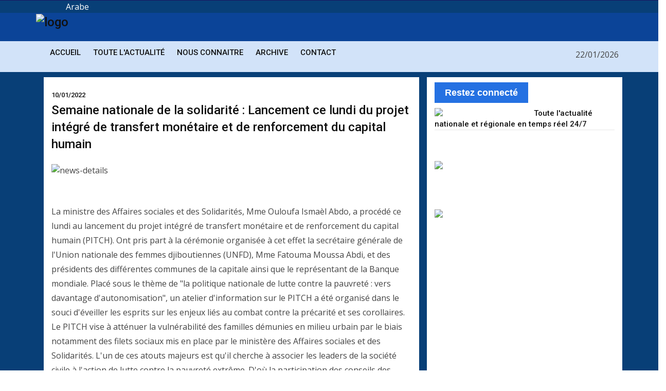

--- FILE ---
content_type: text/html; charset=UTF-8
request_url: https://www.adi.dj/index.php/site/Plus/9519
body_size: 5995
content:
<!doctype html>
<html class="no-js" lang="">

    <head>
      <meta charset="utf-8">
<meta http-equiv="x-ua-compatible" content="ie=edge">
<title>Agence Djiboutienne d'Information</title>
<meta name="description" content="">
<meta name="viewport" content="width=device-width, initial-scale=1">
<!-- Favicon -->
<link rel="shortcut icon" type="image/x-icon" href="https://adi.dj/assets_web/img/favicon.jpeg">
<!-- Normalize CSS -->
<link rel="stylesheet" href="https://adi.dj/assets_web/css/normalize.css">
<!-- Main CSS -->
<link rel="stylesheet" href="https://adi.dj/assets_web/css/main.css">
<!-- Bootstrap CSS -->
<link rel="stylesheet" href="https://adi.dj/assets_web/css/bootstrap.min.css">
<!-- Animate CSS -->
<link rel="stylesheet" href="https://adi.dj/assets_web/css/animate.min.css">
<!-- Font-awesome CSS-->
<link rel="stylesheet" href="https://adi.dj/assets_web/css/font-awesome.min.css">
<!-- Owl Caousel CSS -->
<link rel="stylesheet" href="https://adi.dj/assets_web/vendor/OwlCarousel/owl.carousel.min.css">
<link rel="stylesheet" href="https://adi.dj/assets_web/vendor/OwlCarousel/owl.theme.default.min.css">
<!-- Main Menu CSS -->
<link rel="stylesheet" href="https://adi.dj/assets_web/css/meanmenu.min.css">
<!-- Nivo Slider CSS-->
<link rel="stylesheet" href="https://adi.dj/assets_web/vendor/slider/css/nivo-slider.css" type="text/css" />
<link rel="stylesheet" href="https://adi.dj/assets_web/vendor/slider/css/preview.css" type="text/css" media="screen" />
<!-- Magnific CSS -->
<link rel="stylesheet" type="text/css" href="https://adi.dj/assets_web/css/magnific-popup.css">
<!-- Switch Style CSS -->
<link rel="stylesheet" href="https://adi.dj/assets_web/css/hover-min.css">
<!-- Custom CSS -->
<link rel="stylesheet" href="https://adi.dj/assets_web/style.css">
<!-- For IE -->
<link rel="stylesheet" type="text/css" href="https://adi.dj/assets_web/css/ie-only.css" />
<!-- Modernizr Js -->
<script src="https://adi.dj/assets_web/js/modernizr-2.8.3.min.js"></script>
<style type="text/css">
.mobileHide { display: inline;}
/* Smartphone Portrait and Landscape */
@media only screen
and (min-device-width : 320px)
and (max-device-width : 480px){  .mobileHide { display: none;}}
.half-black {
  background: rgba(0, 0, 0, 0.5);
  margin-top: 15%;
}
</style>
      <script type='text/javascript' src='https://platform-api.sharethis.com/js/sharethis.js#property=5d453c033387b20012d76461&product=''inline-share-buttons' async='async'></script>

     </head>

    <body style="background:#083f77">
        <!--[if lt IE 8]>
    <p class="browserupgrade">You are using an
        <strong>outdated</strong> browser. Please
        <a href="http://browsehappy.com/">upgrade your browser</a> to improve your experience.
    </p>
    <![endif]-->
        <!-- Add your site or application content here -->
        <!-- Preloader Start Here -->
        <div id="preloader"></div>
        <!-- Preloader End Here -->
        <div id="wrapper">
            <!-- Header Area Start Here -->
            <header >
              

<!-- Google tag (gtag.js)  

<script async src="https://pagead2.googlesyndication.com/pagead/js/adsbygoogle.js?client=ca-pub-9824150126263727"
crossorigin="anonymous"></script>

<script async src="https://www.googletagmanager.com/gtag/js?id=G-RDKE5W93VR"></script>
<script>
  window.dataLayer = window.dataLayer || [];
  function gtag(){dataLayer.push(arguments);}
  gtag('js', new Date());

  gtag('config', 'G-RDKE5W93VR');
</script>-->

<div id="header-layout2" class="header-style7" >
  <div class="header-top-bar" >
      <div class="top-bar-top bg-primarytextcolor border-bottom" style="background-color:#1b1361">
          <div class="container" >
              <div class="row">
                <div class="col-lg-8 col-md-12" >
                </div>
                <div class="col-lg-4 d-none d-lg-block" >

                </div>
                </div>
          </div>
      </div>
  </div>
  <a href="https://adi.dj/index.php/site/ar"><span style="color:#fff; text-align:right; margin-left:10%">Arabe</span></a>
    <div class="header-top-bar" >
        <div class="top-bar-top bg-primarytextcolor border-bottom" style="background-color:#0b4498;background-image: url('https://adi.dj/assets_web/img/imgtopadi2.png');">
            <div class="container" >
                <div class="row" style=" width:100%">
                  <div class="col-lg-8 col-md-12" >

                  </div>
                  <div class="col-lg-4 d-none d-lg-block" >

                  </div>
                  <h1>  <img src="https://adi.dj/assets_web/img/aditopimg.png" alt="logo" class="img-fluid" ></h1>
                </div>
            </div>
        </div>
    </div>
    <div class="main-menu-area bg-body border-bottom" id="sticker" style="background-color:#d2e3f9; height:60px; margin-top:0">
        <div class="container">

            <div class="row no-gutters d-flex align-items-left">
                <div class="col-lg-12 d-none d-lg-block position-static min-height-none">
                    <div class="ne-main-menu">
                      <a href="#" class="img-fluid">
                      </a>

                        <nav id="dropdown" style="margin-left:20px; text-align:left">
                            <ul style="margin:-8px">
                                <li>
                                    <a href="https://adi.dj/index.php/site/index">Accueil</a>

                                </li>

                                <li>
                                    <a href="#">Toute l'actualité</a>
                                    <ul class="ne-dropdown-menu">

                                      <li>
                                          <a href="https://adi.dj/index.php/site/Rubrique/ACTION_GOUVERNEMENTALE">Action Gouvernementale</a>
                                      </li>
                                      <li>
                                          <a href="https://adi.dj/index.php/site/Rubrique/GOUVERNEMENT">Gouvernement</a>
                                      </li>
                                      <li>
                                          <a href="https://adi.dj/index.php/site/Rubrique/ECONOMIE">Economie</a>
                                      </li>

                                        <li>
                                            <a href="https://adi.dj/index.php/site/Rubrique/POLITIQUE">Politique</a>
                                        </li>
                                        <li>
                                            <a href="https://adi.dj/index.php/site/Rubrique/PARLEMENT">Parlement</a>
                                        </li>
                                        <li>
                                            <a href="https://adi.dj/index.php/site/Rubrique/DECENTRALISATION">Decentralisation</a>
                                        </li>

                                        <li>
                                            <a href="https://adi.dj/index.php/site/Rubrique/EDUCATION">Education</a>
                                        </li>
                                        <li>
                                            <a href="https://adi.dj/index.php/site/Rubrique/JUSTICE">Justice</a>
                                        </li>

                                        <li>
                                            <a href="https://adi.dj/index.php/site/Rubrique/SOCIETE">Société</a>
                                        </li>

                                        <li>
                                            <a href="https://adi.dj/index.php/site/Rubrique/SPORTS">Sports</a>
                                        </li>

                                        <li>
                                            <a href="https://adi.dj/index.php/site/Rubrique/CULTURE">Culture</a>
                                        </li>

                                        <li>
                                            <a href="https://adi.dj/index.php/site/Rubrique/SANTE">Santé</a>
                                        </li>

                                        <li>
                                            <a href="https://adi.dj/index.php/site/Rubrique/COMMUNIQUES">Communiqués</a>
                                        </li>

                                        <li>
                                            <a href="https://adi.dj/index.php/site/Rubrique/GENERAL">Général</a>
                                        </li>
                                        <li>
                                            <a href="https://adi.dj/index.php/site/Rubrique/REGIONAL">Régional</a>
                                        </li>
                                        <li>
                                            <a href="https://adi.dj/index.php/site/Rubrique/COOPERATION">Cooperation</a>
                                        </li>
                                        <li>
                                            <a href="https://adi.dj/index.php/site/Rubrique/ENVIRONMENT">Environment</a>
                                        </li>
                                        <li>
                                            <a href="https://adi.dj/index.php/site/Rubrique/JEUNESSE">Jeunesse</a>
                                        </li>

                                    </ul>
                                </li>
                                <li>
                                    <a href="#">Nous connaitre</a>
                                    <ul class="ne-dropdown-menu">
                                        <li>
                                            <a href="https://adi.dj/index.php/site/Mot">Mot du Directeur</a>
                                        </li>
                                        <li>
                                            <a href="https://adi.dj/index.php/site/Presentation">Présentation</a>
                                        </li>
                                        <li>
                                            <a href="https://adi.dj/index.php/site/Equipe">Equipe de l'ADI</a>
                                        </li>


                                    </ul>
                                </li>


                                <li>
                                      <a href="https://adi.dj/index.php/site/Allnews">Archive</a>
                                </li>
                                <li>
                                    <a href="https://adi.dj/index.php/site/Contact">Contact</a>
                                </li>
                                <span style="float:right; margin-top:2%">  22/01/2026</span>

                            </ul>
                        </nav>
                    </div>
                </div>

            </div>
        </div>
    </div>
</div>
            </header>
            <!-- Header Area End Here -->
            <!-- News Feed Area Start Here -->
            <section class="container">
                <div class="bg-body-color ml-15 pr-15 mb-10 mt-10" style="width:101%">

                </div>
            </section>
            <!-- News Feed Area End Here -->


            <!-- Latest Articles Area Start Here -->
            <section class="section-space-bottom-less30">
                <div class="container">
                    <div class="row">
                      <div class="col-lg-8 col-md-12 mb-30" >
                          <div class="news-details-layout1" style="background:#fff; padding:15px">
                                                          <h1 class="title-semibold-dark size-c29"><span style="font-size:13px; margin-right:10px">10/01/2022</span><br>Semaine nationale de la solidarité : Lancement ce lundi du projet intégré de transfert monétaire et de renforcement du capital humain </h2>
                              <ul class="post-info-dark mb-30">
                                                                  <div class="position-relative mb-30">
                                    <img src="https://adi.dj/uploads/images_articles/c8e8d90df9795e5ebfbe669cf6fc05ef.jpg" alt="news-details" class="img-fluid" style="width:100%">
                                </div>
                                                                <!--
                                  <li>
                                      <a href="#">
                                          <i class="fa fa-eye" aria-hidden="true"></i>202</a>
                                  </li>
                                  <li>
                                      <a href="#">
                                          <i class="fa fa-comments" aria-hidden="true"></i>20</a>
                                  </li>
                                -->
                              </ul>
                                <div class="sharethis-inline-share-buttons" style="text-align:left"></div><br>

                              <p>La ministre des Affaires sociales et des Solidarités, Mme Ouloufa Ismaèl Abdo, a procédé ce lundi au lancement du projet intégré de transfert monétaire et de renforcement du capital humain (PITCH).

Ont pris part à la cérémonie organisée à cet effet la secrétaire générale de l'Union nationale des femmes djiboutiennes (UNFD), Mme Fatouma Moussa Abdi, et des présidents des différentes communes de la capitale ainsi que le représentant de la Banque mondiale.

Placé sous le thème de "la politique nationale de lutte contre la pauvreté : vers davantage d'autonomisation", un atelier d'information sur le PITCH a été organisé dans le souci d'éveiller les esprits sur les enjeux liés au combat contre la précarité et ses corollaires.

Le PITCH vise à atténuer la vulnérabilité des familles démunies en milieu urbain par le biais notamment des filets sociaux mis en place par le ministère des Affaires sociales et des Solidarités.

L'un de ces atouts majeurs est qu'il cherche à associer les leaders de la société civile à l'action de lutte contre la pauvreté extrême.

D'où la participation des conseils des quartiers à l'atelier de sensibilisation sur le PITCH dont les travaux se sont poursuivis aujourd'hui au siège de l'UNFD.

La ministre des Affaires sociales et des Solidarités, Mme Ouloufa Ismaèl Abdo, a mis l'accent sur les opportunités offertes par le PITCH via la Caisse populaire d'épargne et de crédit (CPEC).

Quelque 2500 ménages de la capitale en situation de précarité devraient bénéficier du PITCH.</p>
                              <p style="text-align:right">IOH</p>
                              <p>Source :ADI</p>

                                <!--
                              <div class="leave-comments">
                                  <h2 class="title-semibold-dark size-xl mb-40">Laisser un commentaire</h2>
                                  <form id="leave-comments">
                                      <div class="row">
                                          <div class="col-md-10 col-sm-12">
                                              <div class="form-group">
                                                  <input placeholder="Name*" class="form-control" type="text">
                                                  <div class="help-block with-errors"></div>
                                              </div>
                                          </div>
                                          <div class="col-md-10 col-sm-12">
                                              <div class="form-group">
                                                  <input placeholder="Email*" class="form-control" type="email">
                                                  <div class="help-block with-errors"></div>
                                              </div>
                                          </div>

                                          <div class="col-12">
                                              <div class="form-group">
                                                  <textarea placeholder="Message*" class="textarea form-control" id="form-message" rows="8" cols="20"></textarea>
                                                  <div class="help-block with-errors"></div>
                                              </div>
                                          </div>
                                          <div class="col-12">
                                              <div class="form-group mb-none">
                                                  <button type="submit" class="btn-ftg-ptp-45">Envoyer</button>
                                              </div>
                                          </div>
                                      </div>
                                  </form>
                              </div>-->
                          </div>
                      </div>

                      <div class="ne-sidebar sidebar-break-lg col-xl-4 col-lg-10" style="background:#fff">
                          <div class="sidebar-box item-box-light-md" style="margin-top:10px; padding:0px">
                            <div class="topic color-cinnabar mb-30" >
                                <div class="topic-box-lg color-cinnabar mb-10">Restez connecté</div>
                                <img src="https://adi.dj/assets_web/img/adipub.gif" style="width:55%; float:left; padding-right:5px">
                                <h4 style="text-align:center; text-align:left; ">Toute l'actualité nationale et régionale en temps réel 24/7	</h4>
                            </div>

                            <!--  <ul class="stay-connected-color overflow-hidden">
                                  <li class="facebook">
                                      <a href="#">
                                          <i class="fa fa-facebook" aria-hidden="true"></i>
                                          <div class="connection-quantity">50.2 k</div>
                                          <p>Fans</p>
                                      </a>
                                  </li>
                                  <li class="twitter">
                                      <a href="#">
                                          <i class="fa fa-twitter" aria-hidden="true"></i>
                                          <div class="connection-quantity">10.3 k</div>
                                          <p>Followers</p>
                                      </a>
                                  </li>
                                  <li class="linkedin">
                                      <a href="#">
                                          <i class="fa fa-linkedin" aria-hidden="true"></i>
                                          <div class="connection-quantity">25.4 k</div>
                                          <p>Fans</p>
                                      </a>
                                  </li>
                                  <li class="rss">
                                      <a href="#">
                                          <i class="fa fa-rss" aria-hidden="true"></i>
                                          <div class="connection-quantity">20.8 k</div>
                                          <p>Subscriber</p>
                                      </a>
                                  </li>
                              </ul>-->
                          </div>

                          <img src="https://adi.dj/assets_web/img/adi2.jpg" style="width:100%; margin-top:10px"><br><br>

                          <br><br>
                          <img src="https://adi.dj/assets_web/img/advimg.jpg" style="width:100%">

                      </div>
                    </div>
                </div>
            </section>
            <!-- Latest Articles Area End Here -->


            <!-- Footer Area Start Here -->
            <footer>
              <div class="footer-area-top" style="background:#263a5d;" >
      <div class="container">
          <div class="row">
              <div class="col-lg-6 col-md-6 col-sm-12">
                  <div class="footer-box">
                      <h2 class="title-bold-light title-bar-left text-uppercase">ADI</h2>
                    <p style="color:#fff">Tous droits de reproduction et de représentation sont réservés. Toutes les informations reproduites dans ce site (dépêches, photos, logos) sont protégées par des droits de propriété intellectuelle détenus par l'Agence Djiboutienne d'Information. Par conséquent, aucune de ces informations ne peut être reproduite, modifiée, rediffusée, traduite, exploitée commercialement ou réutilisée de quelque manière que ce soit sans l'accord préalable écrit de l'ADI.</p><a href="https://adi.dj/index.php/site/terme">Term & condition</a> | <a href="https://adi.dj/index.php/site/policy">private & policy</a>  </div>
                 
              </div>

              <div class="col-xl-6 col-lg-5 col-md-12 col-sm-12">
                  <div class="footer-box">
                      <h2 class="title-bold-light title-bar-left text-uppercase">Partenaires</h2>
                      <ul class="post-gallery shine-hover ">
                          <li>
                              <a href="http://www.lanation.dj">
                                  <figure>
                                      <img src="https://adi.dj/assets_web/img/footer/post1.jpg" alt="post" class="img-fluid" width="100" height="30" style="width:100px;  height:60px">
                                  </figure>
                              </a>
                          </li>
                          <li>
                              <a href="http://www.alqarn.dj">
                                  <figure>
                                      <img src="https://adi.dj/assets_web/img/footer/post2.jpg" alt="post" class="img-fluid" style="width:100px;  height:60px">
                                  </figure>
                              </a>
                          </li>
                          <li>
                              <a href="http://www.rtd.dj">
                                  <figure>
                                      <img src="https://adi.dj/assets_web/img/footer/post3.jpg" alt="post" class="img-fluid" style="width:100px;  height:60px">
                                  </figure>
                              </a>
                          </li>


                      </ul>
                  </div>
              </div>
          </div>
      </div>
  </div>
  <div class="footer-area-bottom" style="background:#263a5d; padding: 20px 0 20px;">
      <div class="">
          <div class="row">
              <div class="col-12 text-center">
                  <p>© 2019 ADI. All Rights Reserved</p>
              </div>
          </div>
      </div>
  </div>
            </footer>
            <!-- Footer Area End Here -->
            <!-- Modal Start-->
            <div class="modal fade" id="myModal" role="dialog">
                <div class="modal-dialog">
                    <div class="modal-content">
                        <div class="modal-header">
                            <button type="button" class="close" data-dismiss="modal">&times;</button>
                            <div class="title-login-form">Login</div>
                        </div>
                        <div class="modal-body">
                            <div class="login-form">
                                <form>
                                    <label>Username or email address *</label>
                                    <input type="text" placeholder="Name or E-mail" />
                                    <label>Password *</label>
                                    <input type="password" placeholder="Password" />
                                    <div class="checkbox checkbox-primary">
                                        <input id="checkbox" type="checkbox" checked>
                                        <label for="checkbox">Remember Me</label>
                                    </div>
                                    <button type="submit" value="Login">Login</button>
                                    <button class="form-cancel" type="submit" value="">Cancel</button>
                                    <label class="lost-password">
                                        <a href="#">Lost your password?</a>
                                    </label>
                                </form>
                            </div>
                        </div>
                    </div>
                </div>
            </div>
            <!-- Modal End-->
            <!-- Offcanvas Menu Start -->
            <div id="offcanvas-body-wrapper" class="offcanvas-body-wrapper">
                <div id="offcanvas-nav-close" class="offcanvas-nav-close offcanvas-menu-btn">
                    <a href="#" class="menu-times re-point">
                        <span></span>
                        <span></span>
                    </a>
                </div>
                <div class="offcanvas-main-body">
                    <ul id="accordion" class="offcanvas-nav panel-group">
                        <li class="panel panel-default">
                            <div class="panel-heading">
                                <a aria-expanded="false" class="accordion-toggle collapsed" data-toggle="collapse" data-parent="#accordion" href="#collapseOne">
                                    <i class="fa fa-home" aria-hidden="true"></i>Home Pages</a>
                            </div>
                            <div aria-expanded="false" id="collapseOne" role="tabpanel" class="panel-collapse collapse">
                                <div class="panel-body">
                                    <ul class="offcanvas-sub-nav">
                                        <li>
                                            <a href="index.html">Home 1</a>
                                        </li>
                                        <li>
                                            <a href="index2.html">Home 2</a>
                                        </li>
                                        <li>
                                            <a href="index3.html">Home 3</a>
                                        </li>
                                        <li>
                                            <a href="index4.html">Home 4</a>
                                        </li>
                                        <li>
                                            <a href="index5.html">Home 5</a>
                                        </li>
                                        <li>
                                            <a href="index6.html">Home 6</a>
                                        </li>
                                        <li>
                                            <a href="index7.html">Home 7</a>
                                        </li>
                                        <li>
                                            <a href="index8.html">Home 8</a>
                                        </li>
                                    </ul>
                                </div>
                            </div>
                        </li>
                        <li>
                            <a href="author-post.html">
                                <i class="fa fa-user" aria-hidden="true"></i>Author Post Page</a>
                        </li>
                        <li class="panel panel-default">
                            <div class="panel-heading">
                                <a aria-expanded="false" class="accordion-toggle collapsed" data-toggle="collapse" data-parent="#accordion" href="#collapseTwo">
                                    <i class="fa fa-file-text" aria-hidden="true"></i>Post Pages</a>
                            </div>
                            <div aria-expanded="false" id="collapseTwo" role="tabpanel" class="panel-collapse collapse">
                                <div class="panel-body">
                                    <ul class="offcanvas-sub-nav">
                                        <li>
                                            <a href="post-style-1.html">Post Style 1</a>
                                        </li>
                                        <li>
                                            <a href="post-style-2.html">Post Style 2</a>
                                        </li>
                                        <li>
                                            <a href="post-style-3.html">Post Style 3</a>
                                        </li>
                                        <li>
                                            <a href="post-style-4.html">Post Style 4</a>
                                        </li>
                                    </ul>
                                </div>
                            </div>
                        </li>
                        <li class="panel panel-default">
                            <div class="panel-heading">
                                <a aria-expanded="false" class="accordion-toggle collapsed" data-toggle="collapse" data-parent="#accordion" href="#collapseThree">
                                    <i class="fa fa-info-circle" aria-hidden="true"></i>News Details Pages</a>
                            </div>
                            <div aria-expanded="false" id="collapseThree" role="tabpanel" class="panel-collapse collapse">
                                <div class="panel-body">
                                    <ul class="offcanvas-sub-nav">
                                        <li>
                                            <a href="single-news-1.html">News Details 1</a>
                                        </li>
                                        <li>
                                            <a href="single-news-2.html">News Details 2</a>
                                        </li>
                                        <li>
                                            <a href="single-news-3.html">News Details 3</a>
                                        </li>
                                    </ul>
                                </div>
                            </div>
                        </li>
                        <li>
                            <a href="archive.html">
                                <i class="fa fa-archive" aria-hidden="true"></i>Archive Page</a>
                        </li>
                        <li class="panel panel-default">
                            <div class="panel-heading">
                                <a aria-expanded="false" class="accordion-toggle collapsed" data-toggle="collapse" data-parent="#accordion" href="#collapseFour">
                                    <i class="fa fa-picture-o" aria-hidden="true"></i>Gallery Pages</a>
                            </div>
                            <div aria-expanded="false" id="collapseFour" role="tabpanel" class="panel-collapse collapse">
                                <div class="panel-body">
                                    <ul class="offcanvas-sub-nav">
                                        <li>
                                            <a href="gallery-style-1.html">Gallery Style 1</a>
                                        </li>
                                        <li>
                                            <a href="gallery-style-2.html">Gallery Style 2</a>
                                        </li>
                                    </ul>
                                </div>
                            </div>
                        </li>
                        <li>
                            <a href="404.html">
                                <i class="fa fa-exclamation-triangle" aria-hidden="true"></i>404 Error Page</a>
                        </li>
                        <li>
                            <a href="contact.html">
                                <i class="fa fa-phone" aria-hidden="true"></i>Contact Page</a>
                        </li>
                    </ul>
                </div>
            </div>
            <!-- Offcanvas Menu End -->
        </div>
    <!-- jquery-->
<script src="https://adi.dj/assets_web/js/jquery-2.2.4.min.js " type="text/javascript"></script>
<!-- Plugins js -->
<script src="https://adi.dj/assets_web/js/plugins.js " type="text/javascript"></script>
<!-- Popper js -->
<script src="https://adi.dj/assets_web/js/popper.js " type="text/javascript"></script>
<!-- Bootstrap js -->
<script src="https://adi.dj/assets_web/js/bootstrap.min.js " type="text/javascript"></script>
<!-- WOW JS -->
<script src="https://adi.dj/assets_web/js/wow.min.js"></script>
<!-- Owl Cauosel JS -->
<script src="https://adi.dj/assets_web/vendor/OwlCarousel/owl.carousel.min.js " type="text/javascript"></script>
<!-- Meanmenu Js -->
<script src="https://adi.dj/assets_web/js/jquery.meanmenu.min.js " type="text/javascript"></script>
<!-- Srollup js -->
<script src="https://adi.dj/assets_web/js/jquery.scrollUp.min.js " type="text/javascript"></script>
<!-- jquery.counterup js -->
<script src="https://adi.dj/assets_web/js/jquery.counterup.min.js"></script>
<script src="https://adi.dj/assets_web/js/waypoints.min.js"></script>
<!-- Nivo slider js -->
<script src="https://adi.dj/assets_web/vendor/slider/js/jquery.nivo.slider.js" type="text/javascript"></script>
<script src="https://adi.dj/assets_web/vendor/slider/home.js" type="text/javascript"></script>
<!-- Isotope js -->
<script src="https://adi.dj/assets_web/js/isotope.pkgd.min.js " type="text/javascript"></script>
<!-- Magnific Popup -->
<script src="https://adi.dj/assets_web/js/jquery.magnific-popup.min.js"></script>
<!-- Ticker Js -->
<script src="https://adi.dj/assets_web/js/ticker.js " type="text/javascript"></script>
<!-- Custom Js -->
<script src="https://adi.dj/assets_web/js/main.js " type="text/javascript"></script>
    </body>

</html>


--- FILE ---
content_type: text/css
request_url: https://adi.dj/assets_web/style.css
body_size: 14373
content:
/************************************************************************

Template Name: NewsEdge - News & Magazine HTML Template
URI: https://radiustheme.com
Description: NewsEdge - News & Magazine HTML Template
Author: Radius Theme
Author URI: https://radiustheme.com Version: 1.2

*************************************************************************

========================================
                CSS INDEX
========================================

[1] Typography
[2] Common Elements Style
[3] Button Style
[4] Owl Nav Control Style
[5] Header Area Style
[6] News Feed Area Style
[7] Slider Area Style
[8] Category Area Style
[9] Sidebar Element Style
[10] Author Post Page Area Style
[11] Contact Page Area Style
[12] News Page Area Style
[13] Gallery Page Area Style
[14] Footer Area Style
[15] Helper Elements
[16] Responsive Style

=============== End Index =============*/
/*=====================================
[1] Typography
======================================*/
@import url(https://fonts.googleapis.com/css?family=Open+Sans:300,400,600,700|Roboto:300,400,500,700);
html {
  background: #ffffff;
  font-size: 62.5%;
}
@media only screen and (max-width: 767px) {
  html {
    font-size: 50%;
  }
}
body {
  font-size: 16px;
  line-height: 24px;
  font-family: 'Open Sans', sans-serif;
  vertical-align: baseline;
  background-color: #e6e8eb;
  color: #444444;
  font-weight: 400;
  -webkit-font-smoothing: antialiased;
  -moz-osx-font-smoothing: grayscale;
}
h1,
h2,
h3,
h4 {
  line-height: 1.4;
  font-family: 'Roboto', sans-serif;
  margin: 0 0 20px 0;
  color: #111111;

}
h1 {
  font-size: 24px;
}
h2 {
  font-size: 20px;
}
h3 {
  font-size: 16px;
}
p {
  line-height: 24px;
  margin: 0 0 20px 0;
}
/*=====================================
[2] Common Elements Style
======================================*/
a {
  text-decoration: none;
}
a:active,
a:hover,
a:focus {
  text-decoration: none;
}
a:active,
a:hover,
a:focus {
  outline: 0 none;
}
img {
  max-width: 100%;
  height: auto;
}
ul {
  list-style: outside none none;
  margin: 0;
  padding: 0;
}
h2.size-sm {
  font-size: 18px;
}
h2.size-lg {
  font-size: 22px;
}
h2.size-xl {
  font-size: 24px;
}
h3.size-sm {
  font-size: 14px;
}
h3.size-md {
  font-size: 15px;
}
h3.size-lg {
  font-size: 18px;
}
p.size-sm {
  font-size: 15px;
}
p.size-lg {
  font-size: 17px;
}
.size-c22 {
  font-size: 22px;
}
.size-c24 {
  font-size: 24px;
}
.size-c26 {
  font-size: 26px;
}
.size-c30 {
  font-size: 30px;
}
.size-c34 {
  font-size: 34px;
}
.size-c36 {
  font-size: 36px;
}
.size-c40 {
  font-size: 40px;
}
.size-c60 {
  font-size: 60px;
}
h1.title-medium-dark {
  font-weight: 500;
  color: #111111;
}
h1.title-medium-dark a {
  color: #111111;
  -webkit-transition: all 0.5s ease-out;
  -moz-transition: all 0.5s ease-out;
  -ms-transition: all 0.5s ease-out;
  -o-transition: all 0.5s ease-out;
  transition: all 0.5s ease-out;
}
h1.title-medium-dark a:hover {
  color: #2571e2;
}
h1.title-medium-light {
  font-weight: 500;
  color: #ffffff;
}
h1.title-medium-light a {
  color: #ffffff;
  -webkit-transition: all 0.5s ease-out;
  -moz-transition: all 0.5s ease-out;
  -ms-transition: all 0.5s ease-out;
  -o-transition: all 0.5s ease-out;
  transition: all 0.5s ease-out;
}
h1.title-medium-light a:hover {
  color: #2571e2;
}
h2.title-light-dark {
  font-weight: 300;
}
h2.title-light-dark a {
  color: #111111;
  -webkit-transition: all 0.5s ease-out;
  -moz-transition: all 0.5s ease-out;
  -ms-transition: all 0.5s ease-out;
  -o-transition: all 0.5s ease-out;
  transition: all 0.5s ease-out;
}
h2.title-light-dark a:hover {
  color: #2571e2;
}
h2.title-light-dark span {
  color: #2571e2;
}
h2.title-regular-dark {
  font-weight: 400;
}
h2.title-regular-dark a {
  color: #111111;
  -webkit-transition: all 0.5s ease-out;
  -moz-transition: all 0.5s ease-out;
  -ms-transition: all 0.5s ease-out;
  -o-transition: all 0.5s ease-out;
  transition: all 0.5s ease-out;
}
h2.title-regular-dark a:hover {
  color: #2571e2;
}
h2.title-regular-dark span {
  color: #2571e2;
}
h2.title-medium-dark {
  font-weight: 500;
}
h2.title-medium-dark a {
  color: #111111;
  -webkit-transition: all 0.5s ease-out;
  -moz-transition: all 0.5s ease-out;
  -ms-transition: all 0.5s ease-out;
  -o-transition: all 0.5s ease-out;
  transition: all 0.5s ease-out;
}
h2.title-medium-dark a:hover {
  color: #2571e2;
}
h2.title-medium-dark span {
  color: #2571e2;
}
h2.title-semibold-dark {
  font-weight: 600;
}
h2.title-semibold-dark a {
  color: #111111;
  -webkit-transition: all 0.5s ease-out;
  -moz-transition: all 0.5s ease-out;
  -ms-transition: all 0.5s ease-out;
  -o-transition: all 0.5s ease-out;
  transition: all 0.5s ease-out;
}
h2.title-semibold-dark a:hover {
  color: #2571e2;
}
h2.title-semibold-dark span {
  color: #2571e2;
}
h2.title-bold-dark {
  font-weight: 700;
}
h2.title-bold-dark a {
  color: #111111;
  -webkit-transition: all 0.5s ease-out;
  -moz-transition: all 0.5s ease-out;
  -ms-transition: all 0.5s ease-out;
  -o-transition: all 0.5s ease-out;
  transition: all 0.5s ease-out;
}
h2.title-bold-dark a:hover {
  color: #2571e2;
}
h2.title-bold-dark span {
  color: #2571e2;
}
h2.title-light-light {
  font-weight: 300;
  color: #ffffff;
}
h2.title-light-light a {
  color: #ffffff;
  -webkit-transition: all 0.5s ease-out;
  -moz-transition: all 0.5s ease-out;
  -ms-transition: all 0.5s ease-out;
  -o-transition: all 0.5s ease-out;
  transition: all 0.5s ease-out;
}
h2.title-light-light a:hover {
  color: #2571e2;
}
h2.title-light-light span {
  color: #2571e2;
}
h2.title-regular-light {
  font-weight: 400;
  color: #ffffff;
}
h2.title-regular-light a {
  color: #ffffff;
  -webkit-transition: all 0.5s ease-out;
  -moz-transition: all 0.5s ease-out;
  -ms-transition: all 0.5s ease-out;
  -o-transition: all 0.5s ease-out;
  transition: all 0.5s ease-out;
}
h2.title-regular-light a:hover {
  color: #2571e2;
}
h2.title-regular-light span {
  color: #2571e2;
}
h2.title-medium-light {
  font-weight: 500;
  color: #ffffff;
}
h2.title-medium-light a {
  color: #ffffff;
  -webkit-transition: all 0.5s ease-out;
  -moz-transition: all 0.5s ease-out;
  -ms-transition: all 0.5s ease-out;
  -o-transition: all 0.5s ease-out;
  transition: all 0.5s ease-out;
}
h2.title-medium-light a:hover {
  color: #2571e2;
}
h2.title-medium-light span {
  color: #2571e2;
}
h2.title-semibold-light {
  font-weight: 600;
  color: #ffffff;
}
h2.title-semibold-light a {
  color: #ffffff;
  -webkit-transition: all 0.5s ease-out;
  -moz-transition: all 0.5s ease-out;
  -ms-transition: all 0.5s ease-out;
  -o-transition: all 0.5s ease-out;
  transition: all 0.5s ease-out;
}
h2.title-semibold-light a:hover {
  color: #2571e2;
}
h2.title-semibold-light span {
  color: #2571e2;
}
h2.title-bold-light {
  font-weight: 700;
  color: #ffffff;
}
h2.title-bold-light a {
  color: #ffffff;
  -webkit-transition: all 0.5s ease-out;
  -moz-transition: all 0.5s ease-out;
  -ms-transition: all 0.5s ease-out;
  -o-transition: all 0.5s ease-out;
  transition: all 0.5s ease-out;
}
h2.title-bold-light a:hover {
  color: #2571e2;
}
h2.title-bold-light span {
  color: #2571e2;
}
h3.title-light-dark {
  font-weight: 300;
}
h3.title-light-dark a {
  color: #111111;
  -webkit-transition: all 0.5s ease-out;
  -moz-transition: all 0.5s ease-out;
  -ms-transition: all 0.5s ease-out;
  -o-transition: all 0.5s ease-out;
  transition: all 0.5s ease-out;
}
h3.title-light-dark a:hover {
  color: #2571e2;
}
h3.title-light-dark span {
  color: #2571e2;
}
h3.title-regular-dark {
  font-weight: 400;
}
h3.title-regular-dark a {
  color: #111111;
  -webkit-transition: all 0.5s ease-out;
  -moz-transition: all 0.5s ease-out;
  -ms-transition: all 0.5s ease-out;
  -o-transition: all 0.5s ease-out;
  transition: all 0.5s ease-out;
}
h3.title-regular-dark a:hover {
  color: #2571e2;
}
h3.title-regular-dark span {
  color: #2571e2;
}
h3.title-medium-dark {
  font-weight: 500;
}
h3.title-medium-dark a {
  color: #111111;
  -webkit-transition: all 0.5s ease-out;
  -moz-transition: all 0.5s ease-out;
  -ms-transition: all 0.5s ease-out;
  -o-transition: all 0.5s ease-out;
  transition: all 0.5s ease-out;
}
h3.title-medium-dark a:hover {
  color: #2571e2;
}
h3.title-medium-dark span {
  color: #2571e2;
}
h3.title-semibold-dark {
  font-weight: 600;
}
h3.title-semibold-dark a {
  color: #111111;
  -webkit-transition: all 0.5s ease-out;
  -moz-transition: all 0.5s ease-out;
  -ms-transition: all 0.5s ease-out;
  -o-transition: all 0.5s ease-out;
  transition: all 0.5s ease-out;
}
h3.title-semibold-dark a:hover {
  color: #2571e2;
}
h3.title-semibold-dark span {
  color: #2571e2;
}
h3.title-bold-dark {
  font-weight: 700;
}
h3.title-bold-dark a {
  color: #111111;
  -webkit-transition: all 0.5s ease-out;
  -moz-transition: all 0.5s ease-out;
  -ms-transition: all 0.5s ease-out;
  -o-transition: all 0.5s ease-out;
  transition: all 0.5s ease-out;
}
h3.title-bold-dark a:hover {
  color: #2571e2;
}
h3.title-bold-dark span {
  color: #2571e2;
}
h3.title-light-light {
  font-weight: 300;
  color: #ffffff;
}
h3.title-light-light a {
  color: #ffffff;
  -webkit-transition: all 0.5s ease-out;
  -moz-transition: all 0.5s ease-out;
  -ms-transition: all 0.5s ease-out;
  -o-transition: all 0.5s ease-out;
  transition: all 0.5s ease-out;
}
h3.title-light-light a:hover {
  color: #2571e2;
}
h3.title-light-light span {
  color: #2571e2;
}
h3.title-regular-light {
  font-weight: 400;
  color: #ffffff;
}
h3.title-regular-light a {
  color: #ffffff;
  -webkit-transition: all 0.5s ease-out;
  -moz-transition: all 0.5s ease-out;
  -ms-transition: all 0.5s ease-out;
  -o-transition: all 0.5s ease-out;
  transition: all 0.5s ease-out;
}
h3.title-regular-light a:hover {
  color: #2571e2;
}
h3.title-regular-light span {
  color: #2571e2;
}
h3.title-medium-light {
  font-weight: 500;
  color: #ffffff;
}
h3.title-medium-light a {
  color: #ffffff;
  -webkit-transition: all 0.5s ease-out;
  -moz-transition: all 0.5s ease-out;
  -ms-transition: all 0.5s ease-out;
  -o-transition: all 0.5s ease-out;
  transition: all 0.5s ease-out;
}
h3.title-medium-light a:hover {
  color: #2571e2;
}
h3.title-medium-light span {
  color: #2571e2;
}
h3.title-semibold-light {
  font-weight: 600;
  color: #ffffff;
}
h3.title-semibold-light a {
  color: #ffffff;
  -webkit-transition: all 0.5s ease-out;
  -moz-transition: all 0.5s ease-out;
  -ms-transition: all 0.5s ease-out;
  -o-transition: all 0.5s ease-out;
  transition: all 0.5s ease-out;
}
h3.title-semibold-light a:hover {
  color: #2571e2;
}
h3.title-semibold-light span {
  color: #2571e2;
}
h3.title-bold-light {
  font-weight: 700;
  color: #ffffff;
}
h3.title-bold-light a {
  color: #ffffff;
  -webkit-transition: all 0.5s ease-out;
  -moz-transition: all 0.5s ease-out;
  -ms-transition: all 0.5s ease-out;
  -o-transition: all 0.5s ease-out;
  transition: all 0.5s ease-out;
}
h3.title-bold-light a:hover {
  color: #2571e2;
}
h3.title-bold-light span {
  color: #2571e2;
}
p.text-light-dark {
  font-weight: 300;
  color: #111111;
}
p.text-regular-dark {
  font-weight: 400;
  color: #111111;
}
p.text-medium-dark {
  font-weight: 600;
  color: #111111;
}
p.text-bold-dark {
  font-weight: 700;
  color: #111111;
}
p.text-light-light {
  font-weight: 300;
  color: #ffffff;
}
p.text-regular-light {
  font-weight: 400;
  color: #ffffff;
}
p.text-medium-light {
  font-weight: 600;
  color: #ffffff;
}
p.text-bold-light {
  font-weight: 700;
  color: #ffffff;
}
p.text-light-primary {
  font-weight: 300;
  color: #2571e2;
}
p.text-regular-primary {
  font-weight: 400;
  color: #2571e2;
}
p.text-medium-primary {
  font-weight: 600;
  color: #2571e2;
}
p.text-bold-primary {
  font-weight: 700;
  color: #2571e2;
}
.color-dark {
  color: #111111;
}
.color-light {
  color: #ffffff;
}
.text-capitalize {

}
.text-uppercase {
  text-transform: uppercase;
}
.text-lowercase {
  text-transform: lowercase;
}
.position-static {
  position: static;
}
.position-relative {
  position: relative;
}
.overflow-hidden {
  overflow: hidden;
}
.display-block {
  display: block;
}
.d-inline-block {
  display: inline-block;
}
ul.item-inline {
  overflow: hidden;
}
ul.item-inline li {
  margin-right: 3px;
  float: left;
  display: inline-block;
  margin-bottom: 3px;
}
ul.item-inline2 {
  overflow: hidden;
}
ul.item-inline2 li {
  margin-right: 3px;
  float: left;
  display: inline-block;
  margin-bottom: 3px;
}
ul.item-inline2 li:last-child {
  margin-right: 0;
}
ul.item2-inline li {
  display: inline-block;
  width: 49%;
  margin-right: 2px;
}
ul.item2-inline li:last-child {
  margin-right: 0;
}
.item-clear:after {
  clear: both;
  content: "";
  display: block;
}
.row.no-gutters {
  margin-right: 0;
  margin-left: 0;
}
.row.no-gutters > [class^="col-"],
.row.no-gutters > [class*=" col-"] {
  padding-right: 0;
  padding-left: 0;
}
.row.no-gutters.full-width {
  margin-right: -15px;
  margin-left: -15px;
}
.row.no-gutters.full-width > [class^="col-"],
.row.no-gutters.full-width > [class*=" col-"] {
  padding-right: 0;
  padding-left: 0;
}
.line-height-custom {
  line-height: 1.35;
}
.media {
  margin-top: 0;
}
.media .media-body {
  margin-left: 15px;
}
.media .media-body.media-margin30 {
  margin-left: 30px;
}
.media .media-padding15 {
  padding-top: 15px;
  padding-right: 15px;
  padding-bottom: 15px;
}
.media .media-body.media-padding30 {
  padding-top: 15px;
  padding-right: 15px;
  padding-bottom: 15px;
  margin-left: 30px;
}
.media .media-padding10 {
  padding-top: 10px;
  padding-right: 10px;
  padding-bottom: 10px;
}
.media .media-padding8 {
  padding-top: 8px;
  padding-right: 8px;
  padding-bottom: 8px;
}
.media .media-padding5 {
  padding-top: 5px;
  padding-right: 5px;
  padding-bottom: 5px;
}
.tab-space1 {
  margin-left: -1px;
  margin-right: -1px;
}
.tab-space1 > div {
  padding: 0 1px;
}
.tab-space2 {
  margin-left: -2px;
  margin-right: -2px;
}
.tab-space2 > div {
  padding: 0 2px;
}
.tab-space3 {
  margin-left: -3px;
  margin-right: -3px;
}
.tab-space3 > div {
  padding: 0 3px;
}
.tab-space4 {
  margin-left: -4px;
  margin-right: -4px;
}
.tab-space4 > div {
  padding: 0 4px;
}
.tab-space5 {
  margin-left: -5px;
  margin-right: -5px;
}
.tab-space5 > div {
  padding: 0 5px;
}
.tab-space8 {
  margin-left: -8px;
  margin-right: -8px;
}
.tab-space8 > div {
  padding: 0 8px;
}
.tab-space9 {
  margin-left: -9px;
  margin-right: -9px;
}
.tab-space9 > div {
  padding: 0 9px;
}
.tab-space10 {
  margin-left: -10px;
  margin-right: -10px;
}
.tab-space10 > div {
  padding: 0 10px;
}
.border-all {
  border: 1px solid #dcdcdc;
}
.border-bottom {
  position: relative;
}
.border-bottom: {
  content: "";
  position: absolute;
  left: 0;
  right: 0;
  bottom: 0;
  z-index: 4;
  width: 100%;
  height: 1px;
  background-color: #dadada;
}
.border-bottom-child > * {
  margin-bottom: 20px;
  border-bottom: 1px solid #dcdcdc;
  padding-bottom: 15px;
}
.border-bottom-child > *:last-child {
  margin-bottom: 0!important;
  border-bottom: none;
  padding-bottom: 0!important;
}
.top50 {
  -webkit-transform: translateY(-50%);
  -moz-transform: translateY(-50%);
  -ms-transform: translateY(-50%);
  -o-transform: translateY(-50%);
  transform: translateY(-50%);
  top: 50%;
}
.bg-primary {
  background-color: #2571e2 !important;
}
.bg-body {
  background-color: #ffffff;
}
.bg-body-color {
  background-color: #5674a2;
}
.bg-secondary-body {
  background-color: #1f1f1f;
}
.bg-accent {
  background-color: #f8f8f8;
}
.bg-secondary-accent {
  background-color: #e6e8eb;
}
.bg-primarytextcolor {
  background-color: #111111;
}
.bg-primarytextcolor p {
  color: #ffffff;
}
.overlay-dark {
  position: relative;
  background-position: center;
  background-size: cover;
  background-repeat: no-repeat;
}
.overlay-dark: {
  content: "";
  background-color: rgba(0, 0, 0, 0.6);
  height: 100%;
  width: 100%;
  position: absolute;
  top: 0;
  left: 0;
  right: 0;
}
.overlay-dark-level-2 {
  position: relative;
  background-position: center;
  background-size: cover;
  background-repeat: no-repeat;
}
.overlay-dark-level-2: {
  content: "";
  background-color: rgba(0, 0, 0, 0.6);
  height: 100%;
  width: 100%;
  position: absolute;
  top: 0;
  left: 0;
  right: 0;
  z-index: 2;
}
.bg-common {
  background-position: center;
  background-size: cover;
  background-repeat: no-repeat;
}
.bg-attachment {
  background-attachment: fixed;
}
#scrollUp {
  background-color: rgba(229, 57, 53, 0.3);
  bottom: 5px;
  color: #ffffff;
  display: block;
  font-size: 18px;
  height: 44px;
  line-height: 40px;
  position: fixed;
  right: 20px;
  text-align: center;
  text-decoration: none;
  width: 44px;
  z-index: 99999;
  border: 2px solid #2571e2;
  -webkit-border-radius: 50%;
  -moz-border-radius: 50%;
  -ms-border-radius: 50%;
  -o-border-radius: 50%;
  border-radius: 50%;
  -webkit-transition: all 1s ease-out;
  -moz-transition: all 1s ease-out;
  -ms-transition: all 1s ease-out;
  -o-transition: all 1s ease-out;
  transition: all 1s ease-out;
}
#scrollUp i {
  color: #2571e2;
}
#scrollUp:hover,
#scrollUp:focus {
  background-color: #2571e2;
}
#scrollUp:hover i,
#scrollUp:focus i {
  color: #ffffff;
}
#scrollUp {
  animation: blinker 10s linear infinite;
}
/*#preloader {
  background:  url('img/loading.gif') no-repeat scroll center center;
  background: gray url('img/logoadi2.png') no-repeat scroll center center;
  height: 100%;
  left: 0;
  overflow: visible;
  position: fixed;
  top: 0;
  width: 100%;
  z-index: 9999999;
}*/
.img-popup-icon {
  opacity: 0;
  visibility: hidden;
  position: absolute;
  top: 110%;
  -webkit-transform: translateY(-110%);
  -moz-transform: translateY(-110%);
  -ms-transform: translateY(-110%);
  transform: translateY(-110%);
  left: 0;
  right: 0;
  z-index: 8;
  margin: 0 auto;
  text-align: center;
  background-color: rgba(229, 57, 53, 0.95);
  height: 55px;
  width: 55px;
  line-height: 55px;
  -webkit-border-radius: 50%;
  -moz-border-radius: 50%;
  -ms-border-radius: 50%;
  -o-border-radius: 50%;
  border-radius: 50%;
  color: #ffffff;
  font-size: 24px;
  -webkit-transition: all 0.7s cubic-bezier(0, 0, 0.25, 1.5);
  -moz-transition: all 0.7s cubic-bezier(0, 0, 0.25, 1.5);
  -ms-transition: all 0.7s cubic-bezier(0, 0, 0.25, 1.5);
  -o-transition: all 0.7s cubic-bezier(0, 0, 0.25, 1.5);
  transition: all 0.7s cubic-bezier(0, 0, 0.25, 1.5);
}
.img-popup-icon:hover {
  color: #2571e2;
  background-color: rgba(255, 255, 255, 0.95);
}
.img-popup-icon-layout2 {
  opacity: 0;
  visibility: hidden;
  position: absolute;
  -webkit-transform: translateY(-40%);
  -moz-transform: translateY(-40%);
  -ms-transform: translateY(-40%);
  transform: translateY(-40%);
  top: 40%;
  -webkit-transform: scale(0);
  -moz-transform: scale(0);
  -ms-transform: scale(0);
  transform: scale(0);
  left: 0;
  right: 0;
  z-index: 8;
  margin: 0 auto;
  text-align: center;
  height: 50px;
  width: 50px;
  line-height: 50px;
  -webkit-border-radius: 50%;
  -moz-border-radius: 50%;
  -ms-border-radius: 50%;
  -o-border-radius: 50%;
  border-radius: 50%;
  background-color: rgba(255, 255, 255, 0.9);
  color: #2571e2;
  font-size: 24px;
  -webkit-box-shadow: 0px 1px 10px 5px rgba(225, 225, 225, 0.5);
  -moz-box-shadow: 0px 1px 10px 5px rgba(225, 225, 225, 0.5);
  box-shadow: 0px 1px 10px 5px rgba(225, 225, 225, 0.5);
  -webkit-transition: all 0.7s cubic-bezier(0, 0, 0.25, 1.5);
  -moz-transition: all 0.7s cubic-bezier(0, 0, 0.25, 1.5);
  -ms-transition: all 0.7s cubic-bezier(0, 0, 0.25, 1.5);
  -o-transition: all 0.7s cubic-bezier(0, 0, 0.25, 1.5);
  transition: all 0.7s cubic-bezier(0, 0, 0.25, 1.5);
}
.img-popup-icon-layout2:hover {
  background-color: rgba(229, 57, 53, 0.9);
  color: #ffffff;
  -webkit-box-shadow: 0px 1px 10px 5px rgba(229, 57, 53, 0.5);
  -moz-box-shadow: 0px 1px 10px 5px rgba(229, 57, 53, 0.5);
  box-shadow: 0px 1px 10px 5px rgba(229, 57, 53, 0.5);
}
.popup-icon-hover {
  position: relative;
}
.popup-icon-hover:hover .img-popup-icon {
  -webkit-transform: translateY(-50%);
  -moz-transform: translateY(-50%);
  -ms-transform: translateY(-50%);
  transform: translateY(-50%);
  top: 50%;
  opacity: 1;
  visibility: visible;
}
.popup-icon-hover:hover .img-popup-icon-layout2 {
  -webkit-transform: scale(1);
  -moz-transform: scale(1);
  -ms-transform: scale(1);
  transform: scale(1);
  opacity: 1;
  visibility: visible;
}
.img-opacity-hover {
  position: relative;
  display: block;
}
.img-opacity-hover:after {
  content: "";
  position: absolute;
  top: 0;
  left: 0;
  right: 0;
  background-color: rgba(225, 225, 225, 0.2);
  width: 100%;
  height: 100%;
  opacity: 0;
  visibility: hidden;
  z-index: 1;
  -webkit-transition: all 0.3s ease-out;
  -moz-transition: all 0.3s ease-out;
  -ms-transition: all 0.3s ease-out;
  -o-transition: all 0.3s ease-out;
  transition: all 0.3s ease-out;
}
.img-opacity-hover:hover:after {
  opacity: 1;
  visibility: visible;
}
.img-overlay-hover {
  overflow: hidden;
  position: relative;
}
.img-overlay-hover: {
  opacity: 0;
  visibility: hidden;
  content: "";
  position: absolute;
  height: 100%;
  width: 50%;
  background: rgba(255, 255, 255, 0.5);
  z-index: 1;
  left: -50%;
  top: -100%;
  -webkit-transition: all 0.5s ease-out;
  -moz-transition: all 0.5s ease-out;
  -ms-transition: all 0.5s ease-out;
  -o-transition: all 0.5s ease-out;
  transition: all 0.5s ease-out;
}
.img-overlay-hover:after {
  opacity: 0;
  visibility: hidden;
  content: "";
  position: absolute;
  height: 100%;
  width: 50%;
  background: rgba(0, 0, 0, 0.5);
  z-index: 1;
  right: -50%;
  top: -100%;
  -webkit-transition: all 0.5s ease-out;
  -moz-transition: all 0.5s ease-out;
  -ms-transition: all 0.5s ease-out;
  -o-transition: all 0.5s ease-out;
  transition: all 0.5s ease-out;
}
.img-overlay-hover:hover: {
  left: 0;
  top: 0%;
  opacity: 1;
  visibility: visible;
}
.img-overlay-hover:hover:after {
  right: 0;
  top: 0%;
  opacity: 1;
  visibility: visible;
}
.hover-show-play-btn .play-btn {
  opacity: 0;
  visibility: hidden;
}
.hover-show-play-btn:hover .play-btn {
  opacity: 1;
  visibility: visible;
}
.img-scale-animate {
  overflow: hidden;
}
.img-scale-animate img {
  -webkit-transform: scale(1);
  -ms-transform: scale(1);
  transform: scale(1);
  -webkit-transition: all 1.5s ease-out;
  -moz-transition: all 1.5s ease-out;
  -ms-transition: all 1.5s ease-out;
  -o-transition: all 1.5s ease-out;
  transition: all 1.5s ease-out;
}
.img-scale-animate:hover img {
  -webkit-transform: scale(1.1);
  -ms-transform: scale(1.1);
  transform: scale(1.1);
}
.img-grayscale-hover img {
  -webkit-filter: grayscale(0);
  filter: grayscale(0);
  -webkit-transition: all 0.5s ease-out;
  -moz-transition: all 0.5s ease-out;
  -ms-transition: all 0.5s ease-out;
  -o-transition: all 0.5s ease-out;
  transition: all 0.5s ease-out;
}
.img-grayscale-hover:hover img {
  -webkit-filter: grayscale(100%);
  filter: grayscale(100%);
}
.hover-color-dark:hover {
  color: #111111 !important;
}
.img-overlay-90 {
  position: relative;
}
.img-overlay-90: {
  opacity: 0.9;
  background-image: -webkit-gradient(linear, 0 0, 0 100%, from(#111111), to(transparent));
  background-image: -webkit-linear-gradient(transparent, #111111);
  background-image: -moz-linear-gradient(transparent, #111111), -moz-linear-gradient(transparent, #111111);
  background-image: -o-linear-gradient(transparent, #111111), -o-linear-gradient(transparent, #111111);
  background-image: linear-gradient(transparent, #111111), linear-gradient(transparent, #111111);
  content: "";
  height: 90%;
  bottom: 0;
  left: 0;
  right: 0;
  position: absolute;
  width: 100%;
  z-index: 1;
}
.img-overlay-70 {
  position: relative;
}
.img-overlay-70: {
  opacity: 0.7;
  background-image: -webkit-gradient(linear, 0 0, 0 100%, from(#111111), to(transparent));
  background-image: -webkit-linear-gradient(transparent, #111111);
  background-image: -moz-linear-gradient(transparent, #111111), -moz-linear-gradient(transparent, #111111);
  background-image: -o-linear-gradient(transparent, #111111), -o-linear-gradient(transparent, #111111);
  background-image: linear-gradient(transparent, #111111), linear-gradient(transparent, #111111);
  content: "";
  height: 70%;
  bottom: 0;
  left: 0;
  right: 0;
  position: absolute;
  width: 100%;
  z-index: 1;
}
.more-info-link {
  position: absolute;
  z-index: 1;
  right: 0;
  top: -2px;
}
.more-info-link a {
  background: transparent;
  color: #444444;
  padding: 5px 15px;
  margin: 0;
  display: inline-block;
  -webkit-transition: all 0.5s ease-out;
  -moz-transition: all 0.5s ease-out;
  -ms-transition: all 0.5s ease-out;
  -o-transition: all 0.5s ease-out;
  transition: all 0.5s ease-out;
  padding: 5px 0 5px 10px;
}
.more-info-link a i {
  color: #dcdcdc;
  border: 1px solid #dcdcdc;
  margin-left: 15px;
  padding: 5px 10px;
  -webkit-transition: all 0.6s ease-out;
  -moz-transition: all 0.6s ease-out;
  -ms-transition: all 0.6s ease-out;
  -o-transition: all 0.6s ease-out;
  transition: all 0.6s ease-out;
}
.more-info-link a:hover {
  color: #2571e2;
}
.more-info-link a:hover i {
  color: #2571e2;
  border: 1px solid #2571e2;
}
.more-info-link-light {
  position: absolute;
  z-index: 1;
  right: 0;
  top: -2px;
}
.more-info-link-light a {
  background: transparent;
  color: #ffffff;
  padding: 5px 15px;
  margin: 0;
  display: inline-block;
  -webkit-transition: all 0.5s ease-out;
  -moz-transition: all 0.5s ease-out;
  -ms-transition: all 0.5s ease-out;
  -o-transition: all 0.5s ease-out;
  transition: all 0.5s ease-out;
  padding: 5px 0 5px 10px;
}
.more-info-link-light a i {
  color: #ffffff;
  border: 1px solid #ffffff;
  margin-left: 15px;
  padding: 5px 10px;
  -webkit-transition: all 0.6s ease-out;
  -moz-transition: all 0.6s ease-out;
  -ms-transition: all 0.6s ease-out;
  -o-transition: all 0.6s ease-out;
  transition: all 0.6s ease-out;
}
.more-info-link-light a:hover {
  color: #2571e2;
}
.more-info-link-light a:hover i {
  color: #2571e2;
  border: 1px solid #2571e2;
}
.title-bar-left {
  position: relative;
  margin-bottom: 55px;
}
.title-bar-left: {
  content: "";
  background-color: #2571e2;
  height: 2px;
  width: 45px;
  position: absolute;
  bottom: -25px;
  left: 0;
  z-index: 5;
}
.divider {
  position: relative;
}
.divider: {
  position: absolute;
  left: 0;
  right: 0;
  top: 0;
  width: 1px;
  height: 100px;
  background-color: #dcdcdc;
  z-index: 1;
  content: "";
  margin: 0 auto;
}
.ne-sidebar {
  margin-bottom: 30px;
}
.ne-sidebar .sidebar-box {
  margin-bottom: 5rem;
}
.ne-sidebar .sidebar-box:last-child {
  margin-bottom: 0!important;
}
.item-box-light-lg {
  padding: 3rem 3.5rem;
  background-color: #ffffff;
  -webkit-box-shadow: 0px 1px 0px 0px rgba(225, 225, 225, 0.75);
  -moz-box-shadow: 0px 1px 0px 0px rgba(225, 225, 225, 0.75);
  box-shadow: 0px 1px 0px 0px rgba(225, 225, 225, 0.75);
}
.item-box-light-md {
  padding: 3rem;
  background-color: #ffffff;
  -webkit-box-shadow: 0px 1px 0px 0px rgba(225, 225, 225, 0.75);
  -moz-box-shadow: 0px 1px 0px 0px rgba(225, 225, 225, 0.75);
  box-shadow: 0px 1px 0px 0px rgba(225, 225, 225, 0.75);
}
.item-box-light-md-less20 {
  padding: 3rem 3rem 1rem;
  background-color: #ffffff;
  -webkit-box-shadow: 0px 1px 0px 0px rgba(225, 225, 225, 0.75);
  -moz-box-shadow: 0px 1px 0px 0px rgba(225, 225, 225, 0.75);
  box-shadow: 0px 1px 0px 0px rgba(225, 225, 225, 0.75);
}
.item-box-light-md-less30 {
  display: inline-block;
  padding: 3rem 1rem 0;
  background-color: #ffffff;
  -webkit-box-shadow: 0px 1px 0px 0px rgba(225, 225, 225, 0.75);
  -moz-box-shadow: 0px 1px 0px 0px rgba(225, 225, 225, 0.75);
  box-shadow: 0px 1px 0px 0px rgba(225, 225, 225, 0.75);
}
.item-box-light-md-less10 {
  padding: 3rem 3rem 2rem;
  background-color: #ffffff;
  -webkit-box-shadow: 0px 1px 0px 0px rgba(225, 225, 225, 0.75);
  -moz-box-shadow: 0px 1px 0px 0px rgba(225, 225, 225, 0.75);
  box-shadow: 0px 1px 0px 0px rgba(225, 225, 225, 0.75);
}
.item-box-light-mix {
  padding: 3rem 3.5rem 1.5rem;
  background-color: #ffffff;
  -webkit-box-shadow: 0px 1px 0px 0px rgba(225, 225, 225, 0.75);
  -moz-box-shadow: 0px 1px 0px 0px rgba(225, 225, 225, 0.75);
  box-shadow: 0px 1px 0px 0px rgba(225, 225, 225, 0.75);
}
.item-box-dark-md {
  padding: 3rem;
  background-color: #111111;
  -webkit-box-shadow: 0px 1px 0px 0px rgba(0, 0, 0, 0.75);
  -moz-box-shadow: 0px 1px 0px 0px rgba(0, 0, 0, 0.75);
  box-shadow: 0px 1px 0px 0px rgba(0, 0, 0, 0.75);
}
.item-box-dark-md-less10 {
  padding: 3rem 3rem 2rem;
  background-color: #111111;
  -webkit-box-shadow: 0px 1px 0px 0px rgba(0, 0, 0, 0.75);
  -moz-box-shadow: 0px 1px 0px 0px rgba(0, 0, 0, 0.75);
  box-shadow: 0px 1px 0px 0px rgba(0, 0, 0, 0.75);
}
.item-box-dark-md-less20 {
  padding: 3rem 3rem 1rem;
  background-color: #111111;
  -webkit-box-shadow: 0px 1px 0px 0px rgba(0, 0, 0, 0.75);
  -moz-box-shadow: 0px 1px 0px 0px rgba(0, 0, 0, 0.75);
  box-shadow: 0px 1px 0px 0px rgba(0, 0, 0, 0.75);
}
.item-box-dark-md-less30 {
  padding: 3rem 3rem 0;
  background-color: #111111;
  -webkit-box-shadow: 0px 1px 0px 0px rgba(0, 0, 0, 0.75);
  -moz-box-shadow: 0px 1px 0px 0px rgba(0, 0, 0, 0.75);
  box-shadow: 0px 1px 0px 0px rgba(0, 0, 0, 0.75);
}
.box-layout {
  padding-left: 30px;
  padding-right: 30px;
  border-right: 1px solid #d5d5d5;
  border-left: 1px solid #d5d5d5;
}
.stick .box-layout {
  border-right: 1px solid transparent;
  border-left: 1px solid transparent;
}
.img-overlay-70-c {
  position: relative;
}
.img-overlay-70-c: {
  opacity: 0.7;
  background-image: -webkit-gradient(linear, 0 0, 0 100%, from(#111111), to(transparent));
  background-image: -webkit-linear-gradient(transparent, #111111);
  background-image: -moz-linear-gradient(transparent, #111111), -moz-linear-gradient(transparent, #111111);
  background-image: -o-linear-gradient(transparent, #111111), -o-linear-gradient(transparent, #111111);
  background-image: linear-gradient(transparent, #111111), linear-gradient(transparent, #111111);
  content: "";
  height: 70%;
  bottom: -2px;
  left: 0;
  right: 0;
  position: absolute;
  width: 100%;
  z-index: 1;
}
.item-shadow-gray {
  -webkit-box-shadow: 0px 1px 1px 0px rgba(211, 211, 211, 0.75);
  -moz-box-shadow: 0px 1px 1px 0px rgba(211, 211, 211, 0.75);
  box-shadow: 0px 1px 1px 0px rgba(211, 211, 211, 0.75);
}
.item-shadow-1 {
  -webkit-box-shadow: 0px 1px 0px 0px rgba(211, 211, 211, 0.75);
  -moz-box-shadow: 0px 1px 0px 0px rgba(211, 211, 211, 0.75);
  box-shadow: 0px 1px 0px 0px rgba(211, 211, 211, 0.75);
}
.topic-border {
  position: relative;
}
.topic-border:after {
  position: absolute;
  display: block;
  content: "";
  bottom: 0;
  left: 0;
  right: 0;
  z-index: 2;
  width: 100%;
  height: 2px;
}
.topic-box {
  display: inline-block;
  position: relative;
  background-color: #2571e2;
  color: #ffffff;
  height: 40px;
  padding: 0 0px;
  line-height: 42px;
  text-align: center;
  text-transform: uppercase;
  font-weight: 600;
  font-size: 14px;
}
.topic-box: {
  z-index: 1;
  content: "";
  top: 0;
  right: -8px;
  position: absolute;
  width: 0;
  height: 0;
  border-top: 8px solid #;
  border-right: 8px solid transparent;
}
.topic-box-lg {
  display: inline-block;
  position: relative;
  color: #ffffff;
  height: 40px;
  padding: 0 20px;
  line-height: 40px;
  text-align: center;

  font-weight: 600;
  font-size: 18px;
  font-family: 'Poppins', sans-serif;
  z-index: 2;
}
.topic-box-lg: {
  z-index: 1;
  content: "";
  top: 0;
  right: -8px;
  position: absolute;
  width: 0;
  height: 0;
}
.topic-box-lg:after {
  content: "";
  height: 100%;
  width: 100%;
  z-index: -1;
  position: absolute;
  top: 0;
  left: 0;
  right: 0;
}
.topic-box-sm {
  display: inline-block;
  position: relative;
  color: #ffffff;
  height: 26px;
  padding: 0 15px;
  line-height: 26px;
  text-align: center;
  text-transform: uppercase;
  font-weight: 600;
  font-size: 11px;
  z-index: 2;
}
.topic-box-sm: {
  z-index: 1;
  content: "";
  top: 0;
  right: -8px;
  position: absolute;
  width: 0;
  height: 0;
}
.topic-box-sm:after {
  content: "";
  height: 100%;
  width: 100%;
  z-index: -1;
  position: absolute;
  top: 0;
  left: 0;
  right: 0;
}
.color-cinnabar: {
  border-top: 8px solid #2571e2;
  border-right: 8px solid transparent;
}
.color-cinnabar:after {
  background-color: #2571e2;
}
.color-cinnabar .owl-controls .owl-nav {
  background-color: transparent;
}
.color-cinnabar .owl-controls .owl-nav > div {
  background-color: transparent;
}
.color-cinnabar .owl-controls .owl-nav i {
  color: #111111;
}
.color-cinnabar .owl-controls .owl-prev:hover {
  border: 1px solid #2571e2;
  background: #2571e2;
}
.color-cinnabar .owl-controls .owl-prev:hover i {
  color: #ffffff;
}
.color-cinnabar .owl-controls .owl-next:hover {
  border: 1px solid #2571e2;
  background: #2571e2;
}
.color-cinnabar .owl-controls .owl-next:hover i {
  color: #ffffff;
}
.color-cinnabar-transparent: {
  border-top: 8px solid #2571e2;
  border-right: 8px solid transparent;
}
.color-cinnabar-transparent:after {
  background-color: #2571e2;
}
.color-cinnabar-transparent .owl-controls .owl-nav {
  background-color: transparent;
}
.color-cinnabar-transparent .owl-controls .owl-nav > div {
  background-color: transparent;
}
.color-cinnabar-transparent .owl-controls .owl-nav i {
  color: #ffffff;
}
.color-cinnabar-transparent .owl-controls .owl-prev:hover {
  border: 1px solid #2571e2;
  background: #2571e2;
}
.color-cinnabar-transparent .owl-controls .owl-prev:hover i {
  color: #ffffff;
}
.color-cinnabar-transparent .owl-controls .owl-next:hover {
  border: 1px solid #2571e2;
  background: #2571e2;
}
.color-cinnabar-transparent .owl-controls .owl-next:hover i {
  color: #ffffff;
}
.color-azure-radiance: {
  border-top: 8px solid #0089ff;
  border-right: 8px solid transparent;
}
.color-azure-radiance:after {
  background-color: #0089ff;
}
.color-azure-radiance .owl-controls i {
  color: #111111;
}
.color-azure-radiance .owl-controls .owl-nav {
  background-color: transparent;
}
.color-azure-radiance .owl-controls .owl-prev:hover {
  border: 1px solid #0089ff;
  background: #0089ff;
}
.color-azure-radiance .owl-controls .owl-prev:hover i {
  color: #ffffff;
}
.color-azure-radiance .owl-controls .owl-next:hover {
  border: 1px solid #0089ff;
  background: #0089ff;
}
.color-azure-radiance .owl-controls .owl-next:hover i {
  color: #ffffff;
}
.color-ecstasy: {
  border-top: 8px solid #f57f17;
  border-right: 8px solid transparent;
}
.color-ecstasy:after {
  background-color: #f57f17;
}
.color-ecstasy .owl-controls i {
  color: #111111;
}
.color-ecstasy .owl-controls .owl-nav {
  background-color: transparent;
}
.color-ecstasy .owl-controls .owl-prev:hover {
  border: 1px solid #f57f17;
  background: #f57f17;
}
.color-ecstasy .owl-controls .owl-prev:hover i {
  color: #ffffff;
}
.color-ecstasy .owl-controls .owl-next:hover {
  border: 1px solid #f57f17;
  background: #f57f17;
}
.color-ecstasy .owl-controls .owl-next:hover i {
  color: #ffffff;
}
.color-apple: {
  border-top: 8px solid #43a047;
  border-right: 8px solid transparent;
}
.color-apple:after {
  background-color: #43a047;
}
.color-apple .owl-controls i {
  color: #111111;
}
.color-apple .owl-controls .owl-nav {
  background-color: transparent;
}
.color-apple .owl-controls .owl-prev:hover {
  border: 1px solid #43a047;
  background: #43a047;
}
.color-apple .owl-controls .owl-prev:hover i {
  color: #ffffff;
}
.color-apple .owl-controls .owl-next:hover {
  border: 1px solid #43a047;
  background: #43a047;
}
.color-apple .owl-controls .owl-next:hover i {
  color: #ffffff;
}
.color-cod-gray: {
  border-top: 8px solid #111111;
  border-right: 8px solid transparent;
}
.color-cod-gray:after {
  background-color: #111111;
}
.color-cod-gray .owl-controls i {
  color: #111111;
}
.color-cod-gray .owl-controls .owl-nav {
  background-color: transparent;
}
.color-cod-gray .owl-controls .owl-prev:hover {
  border: 1px solid #111111;
  background: #111111;
}
.color-cod-gray .owl-controls .owl-prev:hover i {
  color: #ffffff;
}
.color-cod-gray .owl-controls .owl-next:hover {
  border: 1px solid #111111;
  background: #111111;
}
.color-cod-gray .owl-controls .owl-next:hover i {
  color: #ffffff;
}
.color-razzmatazz: {
  border-top: 8px solid #ed145b;
  border-right: 8px solid transparent;
}
.color-razzmatazz:after {
  background-color: #ed145b;
}
.color-razzmatazz .owl-controls i {
  color: #111111;
}
.color-razzmatazz .owl-controls .owl-nav {
  background-color: transparent;
}
.color-razzmatazz .owl-controls .owl-prev:hover {
  border: 1px solid #ed145b;
  background: #ed145b;
}
.color-razzmatazz .owl-controls .owl-prev:hover i {
  color: #ffffff;
}
.color-razzmatazz .owl-controls .owl-next:hover {
  border: 1px solid #ed145b;
  background: #ed145b;
}
.color-razzmatazz .owl-controls .owl-next:hover i {
  color: #ffffff;
}
.color-pomegranate: {
  border-top: 8px solid #f4511e;
  border-right: 8px solid transparent;
}
.color-pomegranate:after {
  background-color: #f4511e;
}
.color-pomegranate .owl-controls i {
  color: #111111;
}
.color-pomegranate .owl-controls .owl-nav {
  background-color: transparent;
}
.color-pomegranate .owl-controls .owl-prev:hover {
  border: 1px solid #f4511e;
  background: #f4511e;
}
.color-pomegranate .owl-controls .owl-prev:hover i {
  color: #ffffff;
}
.color-pomegranate .owl-controls .owl-next:hover {
  border: 1px solid #f4511e;
  background: #f4511e;
}
.color-pomegranate .owl-controls .owl-next:hover i {
  color: #ffffff;
}
.color-cutty-sark: {
  border-top: 8px solid #546e7a;
  border-right: 8px solid transparent;
}
.color-cutty-sark:after {
  background-color: #546e7a;
}
.color-cutty-sark .owl-controls i {
  color: #111111;
}
.color-cutty-sark .owl-controls .owl-nav {
  background-color: transparent;
}
.color-cutty-sark .owl-controls .owl-prev:hover {
  border: 1px solid #546e7a;
  background: #546e7a;
}
.color-cutty-sark .owl-controls .owl-prev:hover i {
  color: #ffffff;
}
.color-cutty-sark .owl-controls .owl-next:hover {
  border: 1px solid #546e7a;
  background: #546e7a;
}
.color-cutty-sark .owl-controls .owl-next:hover i {
  color: #ffffff;
}
.color-persian-green: {
  border-top: 8px solid #009688;
  border-right: 8px solid transparent;
}
.color-persian-green:after {
  background-color: #009688;
}
.color-persian-green .owl-controls i {
  color: #111111;
}
.color-persian-green .owl-controls .owl-nav {
  background-color: transparent;
}
.color-persian-green .owl-controls .owl-prev:hover {
  border: 1px solid #009688;
  background: #009688;
}
.color-persian-green .owl-controls .owl-prev:hover i {
  color: #ffffff;
}
.color-persian-green .owl-controls .owl-next:hover {
  border: 1px solid #009688;
  background: #009688;
}
.color-persian-green .owl-controls .owl-next:hover i {
  color: #ffffff;
}
.color-web-orange: {
  border-top: 8px solid #ffab00;
  border-right: 8px solid transparent;
}
.color-web-orange:after {
  background-color: #ffab00;
}
.color-web-orange .owl-controls i {
  color: #111111;
}
.color-web-orange .owl-controls .owl-nav {
  background-color: transparent;
}
.color-web-orange .owl-controls .owl-prev:hover {
  border: 1px solid #ffab00;
  background: #ffab00;
}
.color-web-orange .owl-controls .owl-prev:hover i {
  color: #ffffff;
}
.color-web-orange .owl-controls .owl-next:hover {
  border: 1px solid #ffab00;
  background: #ffab00;
}
.color-web-orange .owl-controls .owl-next:hover i {
  color: #ffffff;
}
.color-scampi: {
  border-top: 8px solid #605ca8;
  border-right: 8px solid transparent;
}
.color-scampi:after {
  background-color: #605ca8;
}
.color-scampi .owl-controls i {
  color: #111111;
}
.color-scampi .owl-controls .owl-nav {
  background-color: transparent;
}
.color-scampi .owl-controls .owl-prev:hover {
  border: 1px solid #605ca8;
  background: #605ca8;
}
.color-scampi .owl-controls .owl-prev:hover i {
  color: #ffffff;
}
.color-scampi .owl-controls .owl-next:hover {
  border: 1px solid #605ca8;
  background: #605ca8;
}
.color-scampi .owl-controls .owl-next:hover i {
  color: #ffffff;
}
.color-hollywood-cerise: {
  border-top: 8px solid #ec008c;
  border-right: 8px solid transparent;
}
.color-hollywood-cerise:after {
  background-color: #ec008c;
}
.color-hollywood-cerise .owl-controls i {
  color: #111111;
}
.color-hollywood-cerise .owl-controls .owl-nav {
  background-color: transparent;
}
.color-hollywood-cerise .owl-controls .owl-prev:hover {
  border: 1px solid #ec008c;
  background: #ec008c;
}
.color-hollywood-cerise .owl-controls .owl-prev:hover i {
  color: #ffffff;
}
.color-hollywood-cerise .owl-controls .owl-next:hover {
  border: 1px solid #ec008c;
  background: #ec008c;
}
.color-hollywood-cerise .owl-controls .owl-next:hover i {
  color: #ffffff;
}
.color-white {
  color: #111111;
}
.color-white: {
  border-top: 8px solid #ffffff;
  border-right: 8px solid transparent;
}
.color-white:after {
  background-color: #ffffff;
}
.color-white .owl-controls i {
  color: #111111;
}
.color-white .owl-controls .owl-nav {
  background-color: transparent;
}
.color-white .owl-controls .owl-prev:hover {
  border: 1px solid #ffffff;
  background: #ffffff;
}
.color-white .owl-controls .owl-prev:hover i {
  color: #ffffff;
}
.color-white .owl-controls .owl-next:hover {
  border: 1px solid #ffffff;
  background: #ffffff;
}
.color-white .owl-controls .owl-next:hover i {
  color: #ffffff;
}
.color-white2 {
  color: #111111;
}
.color-white2: {
  border-top: 8px solid #ffffff;
  border-right: 8px solid transparent;
}
.color-white2:after {
  background-color: #ffffff;
}
.color-white2 .owl-controls i {
  color: #ffffff;
}
.color-white2 .owl-controls .owl-nav {
  background-color: transparent;
}
.color-white2 .owl-controls .owl-prev:hover {
  border: 1px solid #ffffff;
  background: #ffffff;
}
.color-white2 .owl-controls .owl-prev:hover i {
  color: #111111;
}
.color-white2 .owl-controls .owl-next:hover {
  border: 1px solid #ffffff;
  background: #ffffff;
}
.color-white2 .owl-controls .owl-next:hover i {
  color: #111111;
}
.topic-box-top-lg {
  position: absolute;
  top: 30px;
  left: 30px;
}
.topic-box-top-sm {
  position: absolute;
  top: 20px;
  left: 20px;
}
.topic-box-top-xs {
  position: absolute;
  top: 10px;
  left: 10px;
}
.post-date-light ul {
  line-height: 1;
}
.post-date-light ul li {
  display: inline-block;
  line-height: 1;
  margin-bottom: 12px;
  font-size: 14px;
  color: #ffffff;
  margin-right: 15px;
}
.post-date-light ul li:last-child {
  margin-right: 0;
}
.post-date-light ul li a {
  color: #ffffff;
  -webkit-transition: all 0.5s ease-out;
  -moz-transition: all 0.5s ease-out;
  -ms-transition: all 0.5s ease-out;
  -o-transition: all 0.5s ease-out;
  transition: all 0.5s ease-out;
}
.post-date-light ul li a:hover {
  color: #2571e2;
}
.post-date-light ul li span {
  float: left;
  font-weight: 700;
  margin-right: 8px;
  display: inline-block;
}
.post-date-dark ul {
  line-height: 1;
}
.post-date-dark ul li {
  display: inline-block;
  line-height: 1;
  margin-bottom: 12px;
  font-size: 14px;
  color: #111111;
  margin-right: 15px;
}
.post-date-dark ul li:last-child {
  margin-right: 0;
}
.post-date-dark ul li a {
  color: #111111;
  -webkit-transition: all 0.5s ease-out;
  -moz-transition: all 0.5s ease-out;
  -ms-transition: all 0.5s ease-out;
  -o-transition: all 0.5s ease-out;
  transition: all 0.5s ease-out;
}
.post-date-dark ul li a:hover {
  color: #2571e2;
}
.post-date-dark ul li span {
  float: left;
  font-weight: 700;
  margin-right: 8px;
  display: inline-block;
}
.mask-content-v-center {
  position: absolute;
  z-index: 7;
  -webkit-transform: translateY(-50%);
  -moz-transform: translateY(-50%);
  -ms-transform: translateY(-50%);
  -o-transform: translateY(-50%);
  transform: translateY(-50%);
  top: 50%;
  left: 30px;
  padding-right: 30px;
}
.mask-content-lg {
  position: absolute;
  z-index: 7;
  bottom: 10px;
  left: 30px;
  padding-right: 30px;
}
@media only screen and (max-width: 575px) {
  .mask-content-lg {
    left: 15px;
    bottom: 0;
  }
}
.mask-content-top-left {
  position: absolute;
  z-index: 7;
  top: 30px;
  left: 30px;
  padding-right: 30px;
}
.mask-content-sm {
  position: absolute;
  z-index: 7;
  bottom: 5px;
  left: 25px;
  padding-right: 25px;
}
.mask-content-xs {
  position: absolute;
  z-index: 7;
  bottom: 0;
  left: 20px;
  padding-right: 20px;
}
.section-space-default {
  padding: 50px 0;
}
@media only screen and (max-width: 767px) {
  .section-space-default {
    padding: 40px 0;
  }
}
@media only screen and (max-width: 575px) {
  .section-space-default {
    padding: 30px 0;
  }
}
.section-space-less10 {
  padding: 50px 0 40px;
}
@media only screen and (max-width: 767px) {
  .section-space-less10 {
    padding: 40px 0 30px;
  }
}
@media only screen and (max-width: 575px) {
  .section-space-less10 {
    padding: 30px 0 20px;
  }
}
.section-space-less4 {
  padding: 50px 0 46px;
}
@media only screen and (max-width: 767px) {
  .section-space-less4 {
    padding: 40px 0 36px;
  }
}
@media only screen and (max-width: 575px) {
  .section-space-less4 {
    padding: 30px 0 26px;
  }
}
.section-space-bottom {
  padding: 0 0 50px 0;
}
@media only screen and (max-width: 767px) {
  .section-space-bottom {
    padding: 0 0 40px 0;
  }
}
@media only screen and (max-width: 575px) {
  .section-space-bottom {
    padding: 0 0 30px 0;
  }
}
.section-space-bottom-less4 {
  padding: 0 0 46px 0;
}
@media only screen and (max-width: 767px) {
  .section-space-bottom-less4 {
    padding: 0 0 36px 0;
  }
}
@media only screen and (max-width: 575px) {
  .section-space-bottom-less4 {
    padding: 0 0 26px 0;
  }
}
.section-space-bottom-less30 {
  padding: 0 0 20px 0;
}
@media only screen and (max-width: 767px) {
  .section-space-bottom-less30 {
    padding: 0 0 10px 0;
  }
}
@media only screen and (max-width: 575px) {
  .section-space-bottom-less30 {
    padding: 0;
  }
}
.section-space-less2 {
  padding: 50px 0 48px;
}
@media only screen and (max-width: 767px) {
  .section-space-less2 {
    padding: 40px 0 38px;
  }
}
@media only screen and (max-width: 575px) {
  .section-space-less2 {
    padding: 30px 0 28px;
  }
}
.section-space-less30 {
  padding: 50px 0 20px;
}
@media only screen and (max-width: 767px) {
  .section-space-less30 {
    padding: 40px 0 10px;
  }
}
@media only screen and (max-width: 575px) {
  .section-space-less30 {
    padding: 30px 0 0;
  }
}
.bg-dark-layout {
  position: relative;
  background-color: #27292d;
  background-repeat: no-repeat;
  background-position: top;
}
.ne-banner-layout1 {
  line-height: 0;
}
.ne-banner-layout1 a {
  display: inline-block;
}
.ne-banner-layout2 {
  line-height: 0;
}
.ne-banner-layout2 a {
  display: block;
}
/*=====================================
[3] Button Style
======================================*/
.play-btn {
  position: absolute;
  top: 50%;
  -webkit-transform: translateY(-50%);
  -moz-transform: translateY(-50%);
  -ms-transform: translateY(-50%);
  -o-transform: translateY(-50%);
  transform: translateY(-50%);
  left: 0;
  right: 0;
  display: block;
  margin: 0 auto;
  z-index: 9;
  width: 60px;
  height: 60px;
  -webkit-transition: all 0.5s ease-out;
  -moz-transition: all 0.5s ease-out;
  -ms-transition: all 0.5s ease-out;
  -o-transition: all 0.5s ease-out;
  transition: all 0.5s ease-out;
}
.play-btn img {
  margin: 0 auto;
  opacity: 0.7;
  -webkit-transition: all 0.5s ease-out;
  -moz-transition: all 0.5s ease-out;
  -ms-transition: all 0.5s ease-out;
  -o-transition: all 0.5s ease-out;
  transition: all 0.5s ease-out;
}
.play-btn:hover img {
  opacity: 1;
}
.isotop-btn {
  position: absolute;
  z-index: 1;
  right: 100px;
  top: -2px;
}
@media only screen and (max-width: 767px) {
  .isotop-btn {
    position: relative;
    top: 0;
    left: -10px;
    padding: 10px 0;
  }
}
.isotop-btn:after {
  display: none;
}
.isotop-btn a {
  background: transparent;
  color: #444444;
  padding: 5px 8px;
  margin: 0;
  display: inline-block;
  -webkit-transition: all 0.5s ease-out;
  -moz-transition: all 0.5s ease-out;
  -ms-transition: all 0.5s ease-out;
  -o-transition: all 0.5s ease-out;
  transition: all 0.5s ease-out;
}
.isotop-btn a:hover {
  color: #2571e2;
}
.isotop-btn a:hover i {
  color: #2571e2;
  border: 1px solid #2571e2;
}
.isotop-btn .current {
  color: #2571e2;
}
.isotop-btn-light {
  position: absolute;
  z-index: 1;
  right: 100px;
  top: -2px;
}
@media only screen and (max-width: 767px) {
  .isotop-btn-light {
    position: relative;
    top: 0;
    left: -10px;
    padding: 10px 0;
  }
}
.isotop-btn-light:after {
  display: none;
}
.isotop-btn-light a {
  background: transparent;
  color: #ffffff;
  padding: 5px 8px;
  margin: 0;
  display: inline-block;
  -webkit-transition: all 0.5s ease-out;
  -moz-transition: all 0.5s ease-out;
  -ms-transition: all 0.5s ease-out;
  -o-transition: all 0.5s ease-out;
  transition: all 0.5s ease-out;
}
.isotop-btn-light a:hover {
  color: #2571e2;
}
.isotop-btn-light a:hover i {
  color: #2571e2;
  border: 1px solid #2571e2;
}
.isotop-btn-light .current {
  color: #2571e2;
}
.btn-tab {
  border-bottom: 0;
  margin-bottom: 30px;
}
.btn-tab li {
  margin-bottom: 0!important;
  font-size: 14px;
  font-weight: 600;
  text-transform: uppercase;
  font-family: 'Roboto', sans-serif;
}
.btn-tab li a {
  background-color: #f8f8f8;
  border: 1px solid #dcdcdc;
  padding: 10px 15px;
  display: block;
  color: #111111;
  -webkit-transition: all 0.5s ease-out;
  -moz-transition: all 0.5s ease-out;
  -ms-transition: all 0.5s ease-out;
  -o-transition: all 0.5s ease-out;
  transition: all 0.5s ease-out;
}
.btn-tab li a:hover {
  border: 1px solid #2571e2;
  background-color: #2571e2;
  color: #ffffff;
}
.btn-tab .active {
  border: 1px solid #2571e2 !important;
  background-color: #2571e2 !important;
  color: #ffffff !important;
}
.btn-ftg-ptp-56 {
  display: inline-block;
  height: 5.6rem;
  line-height: 5.2rem;
  padding: 0 4rem;
  border: 2px solid #2571e2;
  background-color: #2571e2;
  text-transform: uppercase;
  color: #ffffff;
  font-family: 'Poppins', sans-serif;
  font-size: 15px;
  font-weight: 700;
  -webkit-transition: all 0.5s ease-out;
  -moz-transition: all 0.5s ease-out;
  -ms-transition: all 0.5s ease-out;
  -o-transition: all 0.5s ease-out;
  transition: all 0.5s ease-out;
}
.btn-ftg-ptp-56:hover {
  background-color: transparent;
  color: #2571e2;
}
.btn-ftg-ptp-56:focus {
  outline: 0;
}
.btn-ftg-ptp-45 {
  display: inline-block;
  height: 4.5rem;
  line-height: 4.1rem;
  padding: 0 2.5rem;
  border: 2px solid #2571e2;
  background-color: #2571e2;
  text-transform: uppercase;
  color: #ffffff;
  font-family: 'Poppins', sans-serif;
  font-size: 14px;
  font-weight: 700;
  -webkit-transition: all 0.5s ease-out;
  -moz-transition: all 0.5s ease-out;
  -ms-transition: all 0.5s ease-out;
  -o-transition: all 0.5s ease-out;
  transition: all 0.5s ease-out;
}
.btn-ftg-ptp-45:hover {
  background-color: transparent;
  color: #2571e2;
}
.btn-ftg-ptp-45:focus {
  outline: 0;
}
.btn-ftg-ptp-40 {
  display: inline-block;
  height: 40px;
  line-height: 36px;
  width: 100%;
  border: 2px solid #2571e2;
  background-color: #2571e2;

  color: #ffffff;
  font-family: 'Poppins', sans-serif;
  font-size: 16px;
  font-weight: 500;
  -webkit-transition: all 0.5s ease-out;
  -moz-transition: all 0.5s ease-out;
  -ms-transition: all 0.5s ease-out;
  -o-transition: all 0.5s ease-out;
  transition: all 0.5s ease-out;
}
.btn-ftg-ptp-40:hover {
  background-color: transparent;
  color: #2571e2;
}
.btn-ftg-ptp-40:focus {
  outline: 0;
}
.btn-gtf-ltl-64 {
  display: inline-block;
  height: 6.4rem;
  line-height: 6rem;
  padding: 0 4rem;
  border: 2px solid #ffffff;
  background-color: transparent;
  text-transform: uppercase;
  color: #ffffff;
  font-family: 'Poppins', sans-serif;
  font-size: 15px;
  font-weight: 700;
  -webkit-border-radius: 45px;
  -moz-border-radius: 45px;
  -ms-border-radius: 45px;
  -o-border-radius: 45px;
  border-radius: 45px;
  -webkit-transition: all 0.5s ease-out;
  -moz-transition: all 0.5s ease-out;
  -ms-transition: all 0.5s ease-out;
  -o-transition: all 0.5s ease-out;
  transition: all 0.5s ease-out;
}
.btn-gtf-ltl-64:hover {
  background-color: #ffffff;
  color: #2571e2;
}
.btn-gtf-ltl-64:focus {
  outline: 0;
}
.btn-gtf-dtp-50 {
  display: inline-block;
  height: 5rem;
  line-height: 4.8rem;
  padding: 0 3rem;
  border: 1px solid #dcdcdc;
  background-color: transparent;

  color: #111111;
  font-family: 'Poppins', sans-serif;
  font-size: 16px;
  font-weight: 400;
  -webkit-transition: all 0.5s ease-out;
  -moz-transition: all 0.5s ease-out;
  -ms-transition: all 0.5s ease-out;
  -o-transition: all 0.5s ease-out;
  transition: all 0.5s ease-out;
}
.btn-gtf-dtp-50 i {
  color: #2571e2;
  margin-right: 12px;
  -webkit-transition: all 0.5s ease-out;
  -moz-transition: all 0.5s ease-out;
  -ms-transition: all 0.5s ease-out;
  -o-transition: all 0.5s ease-out;
  transition: all 0.5s ease-out;
}
.btn-gtf-dtp-50:hover {
  border: 1px solid #2571e2;
  background-color: #2571e2;
  color: #ffffff !important;
}
.btn-gtf-dtp-50:hover i {
  color: #ffffff;
}
.btn-gtf-dtp-50:focus {
  outline: 0;
  color: #111111;
}
.btn-ftf-dtp-52 {
  display: inline-block;
  height: 5.2rem;
  line-height: 5.2rem;
  padding: 0 4rem;
  background-color: #111111;

  color: #ffffff;
  font-family: 'Poppins', sans-serif;
  font-size: 15px;
  font-weight: 700;
  -webkit-transition: all 0.5s ease-out;
  -moz-transition: all 0.5s ease-out;
  -ms-transition: all 0.5s ease-out;
  -o-transition: all 0.5s ease-out;
  transition: all 0.5s ease-out;
}
.btn-ftf-dtp-52:hover {
  background-color: #2571e2;
  color: #ffffff;
}
.btn-ftf-dtp-52:focus {
  outline: 0;
}
/*=====================================
[4] Owl Nav Control Style
======================================*/
@media only screen and (min-width: 576px) {
  .nav-control-top2 {
    position: relative;
  }
  .nav-control-top2 .owl-controls {
    position: absolute;
    top: -65px;
    right: -2px;
    z-index: 5;
  }
  .nav-control-top2 .owl-controls i {
    display: block;
    line-height: 25px;
    -webkit-transition: all 0.3s ease-out;
    -moz-transition: all 0.3s ease-out;
    -ms-transition: all 0.3s ease-out;
    -o-transition: all 0.3s ease-out;
    transition: all 0.3s ease-out;
  }
  .nav-control-top2 .owl-controls .owl-nav {
    margin-top: 0;
  }
  .nav-control-top2 .owl-controls .owl-nav > div {
    padding: 0;
    -webkit-border-radius: 2px;
    -moz-border-radius: 2px;
    -ms-border-radius: 2px;
    -o-border-radius: 2px;
    border-radius: 2px;
    background-color: transparent;
    opacity: 1;
    font-size: 14px;
    margin: 0 2px;
    height: 25px;
    width: 25px;
    border: 1px solid #dcdcdc;
    -webkit-transition: all 0.3s ease-out;
    -moz-transition: all 0.3s ease-out;
    -ms-transition: all 0.3s ease-out;
    -o-transition: all 0.3s ease-out;
    transition: all 0.3s ease-out;
  }
}
@media only screen and (max-width: 575px) {
  .nav-control-top2 {
    position: relative;
  }
  .nav-control-top2 .owl-controls i {
    color: #2571e2;
    display: block;
    line-height: 15px;
    -webkit-transition: all 0.3s ease-out;
    -moz-transition: all 0.3s ease-out;
    -ms-transition: all 0.3s ease-out;
    -o-transition: all 0.3s ease-out;
    transition: all 0.3s ease-out;
  }
  .nav-control-top2 .owl-controls .owl-nav {
    margin-top: 0;
  }
  .nav-control-top2 .owl-controls .owl-nav > div {
    position: absolute;
    -webkit-transform: translateY(-50%);
    -moz-transform: translateY(-50%);
    -ms-transform: translateY(-50%);
    -o-transform: translateY(-50%);
    transform: translateY(-50%);
    top: 50%;
    background: transparent;
    border: 1px solid #2571e2;
    opacity: 1;
    font-size: 14px;
    margin: 0 2px;
    height: 25px;
    width: 25px;
    -webkit-transition: all 0.3s ease-out;
    -moz-transition: all 0.3s ease-out;
    -ms-transition: all 0.3s ease-out;
    -o-transition: all 0.3s ease-out;
    transition: all 0.3s ease-out;
  }
  .nav-control-top2 .owl-controls .owl-prev {
    left: -15px;
  }
  .nav-control-top2 .owl-controls .owl-prev:hover {
    background: #2571e2;
    -webkit-transition: all 0.3s ease-out;
    -moz-transition: all 0.3s ease-out;
    -ms-transition: all 0.3s ease-out;
    -o-transition: all 0.3s ease-out;
    transition: all 0.3s ease-out;
  }
  .nav-control-top2 .owl-controls .owl-prev:hover i {
    color: #ffffff;
  }
  .nav-control-top2 .owl-controls .owl-next {
    right: -15px;
  }
  .nav-control-top2 .owl-controls .owl-next:hover {
    background: #2571e2;
    -webkit-transition: all 0.3s ease-out;
    -moz-transition: all 0.3s ease-out;
    -ms-transition: all 0.3s ease-out;
    -o-transition: all 0.3s ease-out;
    transition: all 0.3s ease-out;
  }
  .nav-control-top2 .owl-controls .owl-next:hover i {
    color: #ffffff;
  }
}
/*=====================================
[5] Header Area Style
======================================*/
ul.news-info-list {
  padding: 6px 0;
}
ul.news-info-list li {
  font-size: 13px;
  margin-right: 30px;
  display: inline-block;
  color: #444444;
}
@media only screen and (max-width: 1199px) {
  ul.news-info-list li {
    margin-right: 12px;
  }
}
ul.news-info-list li:last-child {
  margin-right: 0;
}
ul.news-info-list li i {
  color: #2571e2;
  font-size: 16px;
  margin-right: 15px;
}
ul.header-social {
  text-align: right;
  padding: 4px 0;
}
ul.header-social li {
  display: inline-block;
  margin-right: 5px;
}
ul.header-social li:last-child {
  margin-right: 0;
}
ul.header-social li a {
  height: 30px;
  width: 30px;
  line-height: 30px;
  display: block;
  text-align: center;
  -webkit-border-radius: 45px;
  -moz-border-radius: 45px;
  -ms-border-radius: 45px;
  -o-border-radius: 45px;
  border-radius: 45px;
  -webkit-transition: all 0.5s ease-out;
  -moz-transition: all 0.5s ease-out;
  -ms-transition: all 0.5s ease-out;
  -o-transition: all 0.5s ease-out;
  transition: all 0.5s ease-out;
}
.header-action-item {
  text-align: right;
}
@media only screen and (max-width: 991px) {
  .header-action-item {
    position: absolute;
    right: 0;
    top: 17px;
    z-index: 100;
  }
}
@media only screen and (max-width: 991px) {
  .header-action-item ul li:nth-child(n+3) {
    display: none;
  }
  .header-action-item ul li:nth-child(2n) {
    border-right: 0;
    margin-right: 0;
  }
}
@media only screen and (max-width: 767px) {
  .header-action-item ul li:nth-child(n+2) {
    display: none;
  }
  .header-action-item ul li:nth-child(1n) {
    border-right: 0;
    margin-right: 0;
  }
}
.header-action-item ul li {
  border-right: 1px solid #dcdcdc;
  line-height: 18px;
  padding-right: 15px;
  display: inline-block;
  margin-right: 15px;
}
.header-action-item ul li:last-child {
  border-right: 0;
  padding-right: 0;
  margin-right: 0;
}
.login-btn {
  padding: 0;
  border: none;
  background-color: transparent;
  font-size: 14px;
  display: block;
  color: #ffffff;
  -webkit-transition: all 0.3s ease-out;
  -moz-transition: all 0.3s ease-out;
  -ms-transition: all 0.3s ease-out;
  -o-transition: all 0.3s ease-out;
  transition: all 0.3s ease-out;
}
.login-btn i {
  padding-right: 10px;
  font-size: 14px;
  color: #2571e2;
  -webkit-transition: all 0.3s ease-out;
  -moz-transition: all 0.3s ease-out;
  -ms-transition: all 0.3s ease-out;
  -o-transition: all 0.3s ease-out;
  transition: all 0.3s ease-out;
}
.login-btn:hover {
  color: #2571e2;
  -webkit-transition: all 0.3s ease-out;
  -moz-transition: all 0.3s ease-out;
  -ms-transition: all 0.3s ease-out;
  -o-transition: all 0.3s ease-out;
  transition: all 0.3s ease-out;
}
.login-btn:focus {
  outline: none;
}
.header-search-light {
  position: relative;
  line-height: 0;
}
.header-search-light button {
  background-color: transparent;
  border: 0;
  padding: 0;
}
.header-search-light button:focus {
  outline: none;
}
.header-search-light .search-input {
  position: absolute;
  top: -13px;
  right: 33px;
  z-index: 10;
  height: 42px;
  width: 800px;
  -webkit-border-radius: 3px;
  -moz-border-radius: 3px;
  -ms-border-radius: 3px;
  -o-border-radius: 3px;
  border-radius: 3px;
  background: rgba(255, 255, 255, 0.98);
  border: none;
  padding: 5px 30px 8px;
  color: #111111;
  display: none;
  -webkit-box-shadow: 0px 3px 10px 2px rgba(229, 57, 53, 0.3);
  -moz-box-shadow: 0px 3px 10px 2px rgba(229, 57, 53, 0.3);
  box-shadow: 0px 3px 10px 2px rgba(229, 57, 53, 0.3);
}
@media only screen and (max-width: 1199px) {
  .header-search-light .search-input {
    right: 25px;
    width: 740px;
  }
}
@media only screen and (max-width: 991px) {
  .header-search-light .search-input {
    right: 25px;
    width: 560px;
  }
}
@media only screen and (max-width: 767px) {
  .header-search-light .search-input {
    right: 25px;
    width: 230px;
  }
}
.header-search-light input.search-input:focus {
  outline-width: 0;
  outline: none;
}
.header-search-light input::-webkit-input-placeholder,
.header-search-light textarea::-webkit-input-placeholder {
  color: #111111;
}
.header-search-light input::-moz-placeholder,
.header-search-light textarea::-moz-placeholder {
  color: #111111;
}
.header-search-light input:-moz-placeholder,
.header-search-light textarea:-moz-placeholder {
  color: #111111;
}
.header-search-light input:-ms-input-placeholder,
.header-search-light textarea:-ms-input-placeholder {
  color: #111111;
}
.header-search-light i {
  color: #ffffff;
}
.header-search-dark {
  position: relative;
  line-height: 0;
}
.header-search-dark button {
  background-color: transparent;
  border: 0;
  padding: 0;
}
.header-search-dark button:focus {
  outline: none;
}
.header-search-dark .search-input {
  position: absolute;
  top: -13px;
  right: 33px;
  z-index: 10;
  height: 42px;
  width: 960px;
  -webkit-border-radius: 3px;
  -moz-border-radius: 3px;
  -ms-border-radius: 3px;
  -o-border-radius: 3px;
  border-radius: 3px;
  background: rgba(255, 255, 255, 0.98);
  border: none;
  padding: 5px 30px 8px;
  color: #111111;
  display: none;
  -webkit-box-shadow: 0px 3px 10px 2px rgba(229, 57, 53, 0.3);
  -moz-box-shadow: 0px 3px 10px 2px rgba(229, 57, 53, 0.3);
  box-shadow: 0px 3px 10px 2px rgba(229, 57, 53, 0.3);
}
@media only screen and (max-width: 1199px) {
  .header-search-dark .search-input {
    right: 25px;
    width: 730px;
  }
}
@media only screen and (max-width: 991px) {
  .header-search-dark .search-input {
    right: 25px;
    width: 560px;
  }
}
@media only screen and (max-width: 767px) {
  .header-search-dark .search-input {
    right: 25px;
    width: 230px;
  }
}
.header-search-dark input.search-input:focus {
  outline-width: 0;
  outline: none;
}
.header-search-dark input::-webkit-input-placeholder,
.header-search-dark textarea::-webkit-input-placeholder {
  color: #111111;
}
.header-search-dark input::-moz-placeholder,
.header-search-dark textarea::-moz-placeholder {
  color: #111111;
}
.header-search-dark input:-moz-placeholder,
.header-search-dark textarea:-moz-placeholder {
  color: #111111;
}
.header-search-dark input:-ms-input-placeholder,
.header-search-dark textarea:-ms-input-placeholder {
  color: #111111;
}
.header-search-dark i {
  color: #111111;
}
@media only screen and (max-width: 991px) {
  .header-search-dark i {
    color: #ffffff;
  }
}
.offcanvas-menu-btn {
  position: relative;
  width: 12px;
  margin-left: 15px;
}
.offcanvas-menu-btn a.menu-bar {
  height: 30px;
  position: absolute;
  top: -20px;
  display: block;
  left: -15px;
}
.offcanvas-menu-btn a.menu-bar span {
  display: block;
  height: 1px;
  width: 28px;
  background-color: #ffffff;
  margin-top: 7px;
  -webkit-transition: all 0.3s ease-out;
  -moz-transition: all 0.3s ease-out;
  -ms-transition: all 0.3s ease-out;
  -o-transition: all 0.3s ease-out;
  transition: all 0.3s ease-out;
}
.offcanvas-menu-btn a.menu-times {
  height: 30px;
  position: absolute;
  top: -20px;
  display: block;
  left: -15px;
}
.offcanvas-menu-btn a.menu-times span {
  display: block;
  height: 1px;
  width: 28px;
  background-color: #ffffff;
  margin-top: 7px;
}
.offcanvas-menu-btn a.menu-times span:first-child {
  position: relative;
  bottom: -8px;
  -ms-transform: rotate(45deg);
  -webkit-transform: rotate(45deg);
  transform: rotate(45deg);
}
.offcanvas-menu-btn a.menu-times span:last-child {
  position: relative;
  bottom: 0;
  -ms-transform: rotate(-45deg);
  -webkit-transform: rotate(-45deg);
  transform: rotate(-45deg);
}
.offcanvas-menu-btn a.menu-bar.open {
  display: none;
}
.offcanvas-menu-btn a.menu-bar.close {
  display: none;
}
.offcanvas-menu-btn a.menu-times.close {
  display: none;
}
.offcanvas-menu-btn a.menu-times.open {
  display: block;
}
.offcanvas-menu-btn a.menu-times.re-point {
  top: -20px;
  left: 250px;
}
.offcanvas-btn-repoint {
  margin-left: 30px;
  width: inherit;
}
.offcanvas-body-wrapper {
  height: 100%;
  width: 300px;
  position: fixed;
  z-index: 999999;
  top: 0;
  right: -300px;
  background-color: #2c2c2c;
  -webkit-transition: all 0.5s cubic-bezier(0, 0, 0.5, 0);
  -moz-transition: all 0.5s cubic-bezier(0, 0, 0.5, 0);
  -ms-transition: all 0.5s cubic-bezier(0, 0, 0.5, 0);
  -o-transition: all 0.5s cubic-bezier(0, 0, 0.5, 0);
  transition: all 0.5s cubic-bezier(0, 0, 0.5, 0);
  -webkit-transition: all 0.5s ease-out;
  -moz-transition: all 0.5s ease-out;
  -ms-transition: all 0.5s ease-out;
  -o-transition: all 0.5s ease-out;
  transition: all 0.5s ease-out;
  overflow-x: hidden;
  padding-top: 30px;
  -webkit-box-shadow: inset 4px 0px 15px 2px rgba(255, 255, 255, 0.3);
  -moz-box-shadow: inset 4px 0px 15px 2px rgba(255, 255, 255, 0.3);
  box-shadow: inset 4px 0px 15px 2px rgba(255, 255, 255, 0.3);
}
.offcanvas-body-wrapper .offcanvas-main-body ul.offcanvas-nav {
  margin-top: 40px;
}
.offcanvas-body-wrapper .offcanvas-main-body ul.offcanvas-nav > li {
  display: block;
  border-bottom: 1px solid #000000;
}
.offcanvas-body-wrapper .offcanvas-main-body ul.offcanvas-nav > li:last-child {
  border-bottom: 0;
}
.offcanvas-body-wrapper .offcanvas-main-body ul.offcanvas-nav > li > a {
  position: relative;
  width: 100%;
  display: inline-block;
  padding: 12px 0 12px 70px;
  color: #ffffff;
  -webkit-transition: all 0.5s ease-out;
  -moz-transition: all 0.5s ease-out;
  -ms-transition: all 0.5s ease-out;
  -o-transition: all 0.5s ease-out;
  transition: all 0.5s ease-out;
}
.offcanvas-body-wrapper .offcanvas-main-body ul.offcanvas-nav > li > a i {
  position: absolute;
  top: 12px;
  left: 30px;
  font-size: 20px;
  margin-right: 20px;
  color: #818181;
  -webkit-transition: all 0.5s ease-out;
  -moz-transition: all 0.5s ease-out;
  -ms-transition: all 0.5s ease-out;
  -o-transition: all 0.5s ease-out;
  transition: all 0.5s ease-out;
}
.offcanvas-body-wrapper .offcanvas-main-body ul.offcanvas-nav > li > a:hover {
  background-color: #2571e2;
}
.offcanvas-body-wrapper .offcanvas-main-body ul.offcanvas-nav > li > a:hover i {
  color: #ffffff;
}
.offcanvas-body-wrapper .offcanvas-main-body ul.offcanvas-nav > li ul.offcanvas-sub-nav {
  background-color: #393939;
  -webkit-transition: all 0.5s ease-out;
  -moz-transition: all 0.5s ease-out;
  -ms-transition: all 0.5s ease-out;
  -o-transition: all 0.5s ease-out;
  transition: all 0.5s ease-out;
}
.offcanvas-body-wrapper .offcanvas-main-body ul.offcanvas-nav > li ul.offcanvas-sub-nav li a {
  position: relative;
  border-bottom: 1px solid #303030;
  display: inline-block;
  width: 100%;
  padding: 10px 0 10px 100px;
  color: #ffffff;
  -webkit-transition: all 0.5s ease-out;
  -moz-transition: all 0.5s ease-out;
  -ms-transition: all 0.5s ease-out;
  -o-transition: all 0.5s ease-out;
  transition: all 0.5s ease-out;
}
.offcanvas-body-wrapper .offcanvas-main-body ul.offcanvas-nav > li ul.offcanvas-sub-nav li a:hover {
  color: #2571e2;
  background-color: #303030;
}
.offcanvas-body-wrapper .offcanvas-main-body ul.offcanvas-nav > li ul.offcanvas-sub-nav li a:hover: {
  opacity: 1;
  visibility: visible;
}
.offcanvas-body-wrapper .offcanvas-main-body ul.offcanvas-nav > li ul.offcanvas-sub-nav li a: {
  opacity: 0;
  visibility: hidden;
  height: 100%;
  width: 3px;
  content: "";
  background-color: #2571e2;
  position: absolute;
  right: 0;
  top: 0;
  z-index: 9;
  -webkit-transition: all 0.5s ease-out;
  -moz-transition: all 0.5s ease-out;
  -ms-transition: all 0.5s ease-out;
  -o-transition: all 0.5s ease-out;
  transition: all 0.5s ease-out;
}
.offcanvas-body-wrapper .offcanvas-main-body ul.offcanvas-nav > li ul.offcanvas-sub-nav li:last-child a {
  border-bottom: 0;
}
.offcanvas-body-wrapper .offcanvas-main-body ul.offcanvas-nav .panel-default > .panel-heading {
  background-color: transparent;
  padding: 0;
  border-top-left-radius: 0;
  border-top-right-radius: 0;
  -webkit-transition: all 0.5s ease-out;
  -moz-transition: all 0.5s ease-out;
  -ms-transition: all 0.5s ease-out;
  -o-transition: all 0.5s ease-out;
  transition: all 0.5s ease-out;
}
.offcanvas-body-wrapper .offcanvas-main-body ul.offcanvas-nav .panel-default > .panel-heading a {
  position: relative;
  width: 100%;
  display: inline-block;
  padding: 12px 0 12px 70px;
  color: #ffffff;
  -webkit-transition: all 0.5s ease-out;
  -moz-transition: all 0.5s ease-out;
  -ms-transition: all 0.5s ease-out;
  -o-transition: all 0.5s ease-out;
  transition: all 0.5s ease-out;
}
.offcanvas-body-wrapper .offcanvas-main-body ul.offcanvas-nav .panel-default > .panel-heading a i {
  position: absolute;
  top: 15px;
  left: 30px;
  font-size: 20px;
  margin-right: 20px;
  color: #818181;
  -webkit-transition: all 0.5s ease-out;
  -moz-transition: all 0.5s ease-out;
  -ms-transition: all 0.5s ease-out;
  -o-transition: all 0.5s ease-out;
  transition: all 0.5s ease-out;
}
.offcanvas-body-wrapper .offcanvas-main-body ul.offcanvas-nav .panel-default > .panel-heading a:hover {
  background-color: #2571e2;
}
.offcanvas-body-wrapper .offcanvas-main-body ul.offcanvas-nav .panel-default > .panel-heading a:hover i {
  color: #ffffff;
}
.offcanvas-body-wrapper .offcanvas-main-body ul.offcanvas-nav .panel-heading.active a {
  background-color: #2571e2;
  -webkit-transition: all 0.5s ease-out;
  -moz-transition: all 0.5s ease-out;
  -ms-transition: all 0.5s ease-out;
  -o-transition: all 0.5s ease-out;
  transition: all 0.5s ease-out;
}
.offcanvas-body-wrapper .offcanvas-main-body ul.offcanvas-nav .panel-heading.active a i {
  color: #ffffff;
  -webkit-transition: all 0.5s ease-out;
  -moz-transition: all 0.5s ease-out;
  -ms-transition: all 0.5s ease-out;
  -o-transition: all 0.5s ease-out;
  transition: all 0.5s ease-out;
}
.offcanvas-body-wrapper .offcanvas-main-body ul.offcanvas-nav .panel {
  border: 0;
  border-bottom: 1px solid #000000;
  border-radius: 0;
  background-color: transparent;
  -webkit-transition: all 0.5s ease-out;
  -moz-transition: all 0.5s ease-out;
  -ms-transition: all 0.5s ease-out;
  -o-transition: all 0.5s ease-out;
  transition: all 0.5s ease-out;
}
.offcanvas-body-wrapper .offcanvas-main-body ul.offcanvas-nav .panel .panel-body {
  border-top: 0;
  padding: 0;
}
.offcanvas-body-wrapper .offcanvas-main-body .panel-group .panel + .panel {
  margin-top: 0;
}
div#wrapper.open > .offcanvas-mask {
  position: absolute;
  width: 100%;
  height: 100%;
  top: 0;
  left: 0;
  background: rgba(0, 0, 0, 0);
  z-index: 20;
  content: "";
  -webkit-transition: all 0.5s ease-out;
  -moz-transition: all 0.5s ease-out;
  -ms-transition: all 0.5s ease-out;
  -o-transition: all 0.5s ease-out;
  transition: all 0.5s ease-out;
}
.title-login-form {
  font-size: 30px;

  text-align: center;
  margin-bottom: 10px;
  font-weight: 600;
  color: #2571e2;
}
@media (min-width: 992px) and (max-width: 1199px) {
  .title-login-form {
    font-size: 28px;
  }
}
@media (min-width: 768px) and (max-width: 991px) {
  .title-login-form {
    font-size: 26px;
  }
}
@media (min-width: 576px) and (max-width: 767px) {
  .title-login-form {
    font-size: 24px;
  }
}
@media only screen and (max-width: 575px) {
  .title-login-form {
    font-size: 22px;
  }
}
.title-login-form a {
  color: #2571e2;
  -webkit-transition: all 0.3s ease-out;
  -moz-transition: all 0.3s ease-out;
  -ms-transition: all 0.3s ease-out;
  -o-transition: all 0.3s ease-out;
  transition: all 0.3s ease-out;
}
.title-login-form a:hover {
  color: #ffff00;
}
.login-form {
  background: #ffffff;
  border: 1px solid #dcdcdc;
  padding: 30px;
  -webkit-border-radius: 5px;
  -moz-border-radius: 5px;
  -ms-border-radius: 5px;
  -o-border-radius: 5px;
  border-radius: 5px;
}
@media only screen and (max-width: 767px) {
  .login-form {
    margin-bottom: 15px;
  }
}
.login-form label {
  width: 100%;
  font-size: 16px;
  font-weight: 600;
  margin-bottom: 12px;
  color: #111111;
}
.login-form input {
  height: 40px;
  padding: 0 10px;
  width: 100%;
  border-radius: 0;
  border: 1px solid #dcdcdc;
  margin-bottom: 15px;
  color: #111111;
  font-weight: 500;
  font-size: 15px;
}
.login-form input:focus {
  outline: none;
  border: 1px solid #dcdcdc;
}
.login-form button {
  margin-bottom: 30px;
  color: #ffffff;
  padding: 8px 0;
  background: #2571e2;
  text-transform: uppercase;
  font-size: 14px;
  font-weight: 400;
  display: inline-block;
  border: none;
  width: 140px;
  text-align: center;
  border: 2px solid #2571e2;
  -webkit-transition: all 0.5s ease-out;
  -moz-transition: all 0.5s ease-out;
  -ms-transition: all 0.5s ease-out;
  -o-transition: all 0.5s ease-out;
  transition: all 0.5s ease-out;
}
.login-form button:hover {
  background: transparent;
  color: #2571e2;
}
.login-form .lost-password a {
  font-weight: 400;
  color: #2571e2;
}
.login-form .checkbox {
  padding-left: 20px;
}
.login-form .checkbox label {
  display: inline-block;
  position: relative;
  padding-left: 5px;
  font-weight: 400!important;
}
.login-form .checkbox label: {
  content: "";
  display: inline-block;
  position: absolute;
  width: 17px;
  height: 17px;
  left: 0;
  top: 4px;
  margin-left: -20px;
  border: 1px solid #cccccc;
  border-radius: 3px;
  background-color: #fff;
  -webkit-transition: border 0.15s ease-in-out, color 0.15s ease-in-out;
  -o-transition: border 0.15s ease-in-out, color 0.15s ease-in-out;
  transition: border 0.15s ease-in-out, color 0.15s ease-in-out;
}
.login-form .checkbox label:after {
  display: inline-block;
  position: absolute;
  width: 16px;
  height: 16px;
  left: 0;
  top: 0;
  margin-left: -20px;
  padding-left: 3px;
  padding-top: 1px;
  font-size: 11px;
  color: #555555;
}
.login-form .checkbox input[type="checkbox"] {
  opacity: 0;
  visibility: hidden;
}
.login-form .checkbox input[type="checkbox"]:checked + label::after {
  font-family: 'FontAwesome';
  content: "\f00c";
}
.login-form .checkbox-primary input[type="checkbox"]:checked + label:: {
  background-color: #2571e2;
  border-color: #2571e2;
}
.login-form .checkbox-primary input[type="checkbox"]:checked + label::after {
  color: #ffffff;
}
.modal {
  text-align: center;
  padding: 0!important;
}
.modal: {
  content: '';
  display: inline-block;
  height: 100%;
  vertical-align: middle;
}
.modal-header {
  display: block;
}
.modal-dialog {
  width: 500px;
  display: inline-block;
  text-align: left;
  vertical-align: middle;
}
.header-menu-fixed {
  left: 0;
  right: 0;
  margin: 0 auto;
  top: 0;
  z-index: 100;
  position: fixed;
  -webkit-transition: all 0.5s ease-out;
  -moz-transition: all 0.5s ease-out;
  -ms-transition: all 0.5s ease-out;
  -o-transition: all 0.5s ease-out;
  transition: all 0.5s ease-out;
}
@media only screen and (max-width: 991px) {
  .main-menu-area {
    background-color: transparent;
  }
  .main-menu-area .container {
    width: 100%;
  }
}
.main-menu-area .ne-main-menu {
  text-align: right;
}
.main-menu-area .ne-main-menu nav ul li {
  text-align: left;
  position: relative;
  display: inline-block;
}
.main-menu-area .ne-main-menu nav ul li a {
  color: #ffffff;
  display: block;
  font-family: 'Roboto', sans-serif;
  font-size: 15px;
  font-weight: 500;
  text-transform: uppercase;
  -webkit-transition: all 0.9s ease-out;
  -moz-transition: all 0.9s ease-out;
  -ms-transition: all 0.9s ease-out;
  -o-transition: all 0.9s ease-out;
  transition: all 0.9s ease-out;
}
.main-menu-area .ne-main-menu nav ul li a:hover {
  color: #2571e2;
}
.main-menu-area .ne-main-menu nav ul li ul.ne-dropdown-menu {
  background-color: #2571e2;
  box-shadow: none;
  border: none;
  -webkit-border-radius: 0;
  -moz-border-radius: 0;
  -ms-border-radius: 0;
  -o-border-radius: 0;
  border-radius: 0;
  opacity: 0;
  margin: 0;
  min-width: 240px;
  padding: 0;
  top: 100%;
  position: absolute;
  visibility: hidden;
  transform-origin: 0 0 0;
  -webkit-transform: scaleY(0);
  -moz-transform: scaleY(0);
  -ms-transform: scaleY(0);
  -o-transform: scaleY(0);
  transform: scaleY(0);
  -webkit-transition: all 0.3s ease-out;
  -moz-transition: all 0.3s ease-out;
  -ms-transition: all 0.3s ease-out;
  -o-transition: all 0.3s ease-out;
  transition: all 0.3s ease-out;
  z-index: 9999;
}
.main-menu-area .ne-main-menu nav ul li ul.ne-dropdown-menu > li {
  margin-right: 0;
  display: block;
  position: relative;
}
.main-menu-area .ne-main-menu nav ul li ul.ne-dropdown-menu > li a {
  display: block;
  color: #ffffff;

  -webkit-transition: all 0.5s ease-out;
  -moz-transition: all 0.5s ease-out;
  -ms-transition: all 0.5s ease-out;
  -o-transition: all 0.5s ease-out;
  transition: all 0.5s ease-out;
}
.main-menu-area .ne-main-menu nav ul li ul.ne-dropdown-menu > li a:hover,
.main-menu-area .ne-main-menu nav ul li ul.ne-dropdown-menu > li a:focus {
  color: #2571e2;
  background-color: #111111;
}
.main-menu-area .ne-main-menu nav ul li ul.ne-dropdown-menu > li:last-child {
  border-bottom: none;
}
.main-menu-area .ne-main-menu nav ul li:hover ul.ne-dropdown-menu {
  opacity: 1;
  visibility: visible;
  -webkit-transform: scaleY(1);
  -moz-transform: scaleY(1);
  -ms-transform: scaleY(1);
  -o-transform: scaleY(1);
  transform: scaleY(1);
}
.header-style1 .main-menu-area .ne-main-menu nav ul li a {
  padding: 30px 12px;
  color: #ffffff;
}
.header-style1 .main-menu-area .ne-main-menu nav ul li a:hover {
  color: #2571e2;
}
@media only screen and (max-width: 1199px) {
  .header-style1 .main-menu-area .ne-main-menu nav ul li a {
    padding: 30px 6px;
  }
}
.header-style1 .main-menu-area .ne-main-menu nav ul li ul.ne-dropdown-menu {
  left: -5px;
  background-color: #2571e2;
}
.header-style1 .main-menu-area .ne-main-menu nav ul li ul.ne-dropdown-menu > li a {
  padding: 10px 10px 10px 15px;
  color: #ffffff;
}
.header-style1 .main-menu-area .ne-main-menu nav ul li ul.ne-dropdown-menu > li a:focus {
  color: #2571e2;
  background: #1f1f1f;
}
.header-style1 .main-menu-area .ne-main-menu nav ul .active a {
  color: #2571e2;
}
.header-style1 .main-menu-area .ne-main-menu nav ul .active ul.ne-dropdown-menu .active a {
  background-color: #111111;
}
.header-style1 .stick .ne-main-menu nav ul li a {
  padding: 22px 12px;
}
@media only screen and (max-width: 1199px) {
  .header-style1 .stick .ne-main-menu nav ul li a {
    padding: 22px 6px;
  }
}
.header-style2 ul.header-social li a {
  color: #787878;
}
.header-style2 ul.header-social li a:hover {
  background-color: #2571e2;
  color: #ffffff;
}
.header-style2 .main-menu-area .ne-main-menu {
  text-align: left;
}
.header-style2 .main-menu-area .ne-main-menu nav ul li a {
  padding: 30px 20px 20px;
  color: #111111;
}
.header-style2 .main-menu-area .ne-main-menu nav ul li a:hover {
  color: #2571e2;
}
.header-style2 .main-menu-area .ne-main-menu nav ul li ul.ne-dropdown-menu {
  background-color: #2571e2;
  left: -15px;
}
.header-style2 .main-menu-area .ne-main-menu nav ul li ul.ne-dropdown-menu > li a {
  padding: 10px 10px 10px 15px;
  color: #ffffff;
}
.header-style2 .main-menu-area .ne-main-menu nav ul li ul.ne-dropdown-menu > li a:focus {
  color: #2571e2;
  background: #f8f8f8;
}
.header-style2 .main-menu-area .ne-main-menu nav ul li:first-child a {
  padding: 30px 20px 20px 0;
}
.header-style2 .main-menu-area .ne-main-menu nav ul .active a {
  color: #2571e2;
}
.header-style2 .main-menu-area .ne-main-menu nav ul .active ul.ne-dropdown-menu .active a {
  background-color: #111111;
}
.header-style2 .stick {
  background-color: rgba(255, 255, 255, 0.95);
}
.header-style2 .stick .ne-main-menu nav ul li a {
  padding: 22px 20px 20px;
}
.header-style2 .stick .ne-main-menu nav ul li:first-child a {
  padding: 22px 20px 20px 0;
}
@media only screen and (min-width: 992px) {
  .header-style2 .header-action-item ul li {
    border-right: 1px solid #dcdcdc;
  }
  .header-style2 .header-action-item ul li:last-child {
    border-right: 0;
  }
  .header-style2 .header-action-item ul li .search-button i {
    color: #111111;
  }
}
.header-style2 .offcanvas-menu-btn a.menu-bar {
  left: -30px;
  top: -20px;
}
.header-style2 .offcanvas-menu-btn a.menu-bar span {
  background-color: #111111;
}
.header-style2 .offcanvas-menu-btn a.menu-times {
  left: -30px;
  top: -20px;
}
.header-style2 .offcanvas-menu-btn a.menu-times span {
  background-color: #111111;
}
.header-style3 ul.news-info-list li {
  color: #ffffff;
}
.header-style3 ul.news-info-list li i {
  color: #ffffff;
}
.header-style3 ul.header-social li a {
  color: #ffffff;
}
.header-style3 ul.header-social li a:hover {
  background-color: #2571e2;
  color: #ffffff;
}
.header-style3 .main-menu-area .ne-main-menu {
  text-align: left;
}
.header-style3 .main-menu-area .ne-main-menu nav ul li a {
  padding: 22px 20px;
  color: #ffffff;
}
.header-style3 .main-menu-area .ne-main-menu nav ul li a:hover {
  color: #2571e2;
}
.header-style3 .main-menu-area .ne-main-menu nav ul li ul.ne-dropdown-menu {
  background-color: #2571e2;
  left: -15px;
}
.header-style3 .main-menu-area .ne-main-menu nav ul li ul.ne-dropdown-menu > li a {
  padding: 10px 10px 10px 15px;
  color: #ffffff;
}
.header-style3 .main-menu-area .ne-main-menu nav ul li ul.ne-dropdown-menu > li a:focus {
  color: #2571e2;
  background: #f8f8f8;
}
.header-style3 .main-menu-area .ne-main-menu nav ul li:first-child a {
  padding: 22px 20px 22px 0;
}
.header-style3 .main-menu-area .ne-main-menu nav ul .active a {
  color: #2571e2;
}
.header-style3 .main-menu-area .ne-main-menu nav ul .active ul.ne-dropdown-menu .active a {
  background-color: #111111;
}
.header-style3 .stick {
  background-color: #111111;
}
.header-style3 .stick .ne-main-menu nav ul li a {
  padding: 22px 20px;
}
.header-style3 .stick .ne-main-menu nav ul li:first-child a {
  padding: 22px 20px 22px 0;
}
.header-style3 .stick .container > div {
  background-color: #111111;
}
.header-style3 .offcanvas-menu-btn a.menu-bar {
  left: -30px;
  top: -22px;
}
.header-style3 .offcanvas-menu-btn a.menu-bar span {
  background-color: #ffffff;
}
.header-style3 .offcanvas-menu-btn a.menu-times {
  left: -30px;
  top: -22px;
}
.header-style3 .offcanvas-menu-btn a.menu-times span {
  background-color: #ffffff;
}
.header-style4 ul.header-social li a {
  color: #787878;
}
.header-style4 ul.header-social li a:hover {
  background-color: #2571e2;
  color: #ffffff;
}
.header-style4 .main-menu-area .ne-main-menu {
  text-align: left;
}
.header-style4 .main-menu-area .ne-main-menu nav ul li a {
  padding: 22px 20px;
  color: #111111;
}
.header-style4 .main-menu-area .ne-main-menu nav ul li a:hover {
  color: #2571e2;
}
.header-style4 .main-menu-area .ne-main-menu nav ul li ul.ne-dropdown-menu {
  background-color: #2571e2;
  left: -15px;
}
.header-style4 .main-menu-area .ne-main-menu nav ul li ul.ne-dropdown-menu > li a {
  padding: 10px 10px 10px 15px;
  color: #ffffff;
}
.header-style4 .main-menu-area .ne-main-menu nav ul li ul.ne-dropdown-menu > li a:focus {
  color: #2571e2;
  background: #f8f8f8;
}
.header-style4 .main-menu-area .ne-main-menu nav ul li:first-child a {
  padding: 22px 20px 22px 0;
}
.header-style4 .main-menu-area .ne-main-menu nav ul .active a {
  color: #2571e2;
}
.header-style4 .main-menu-area .ne-main-menu nav ul .active ul.ne-dropdown-menu .active a {
  background-color: #111111;
}
.header-style4 .stick {
  background-color: #ffffff;
}
.header-style4 .stick .ne-main-menu nav ul li a {
  padding: 22px 20px;
}
.header-style4 .stick .ne-main-menu nav ul li:first-child a {
  padding: 22px 20px 22px 0;
}
.header-style4 .offcanvas-menu-btn a.menu-bar {
  left: -30px;
  top: -20px;
}
.header-style4 .offcanvas-menu-btn a.menu-bar span {
  background-color: #111111;
}
.header-style4 .offcanvas-menu-btn a.menu-times {
  left: -30px;
  top: -20px;
}
.header-style4 .offcanvas-menu-btn a.menu-times span {
  background-color: #111111;
}
.header-style5 ul.news-info-list li {
  color: #ffffff;
}
.header-style5 ul.news-info-list li i {
  color: #ffffff;
}
.header-style5 ul.header-social li a {
  color: #ffffff;
}
.header-style5 ul.header-social li a:hover {
  background-color: #2571e2;
  color: #ffffff;
}
.header-style5 .main-menu-area .ne-main-menu {
  text-align: left;
}
.header-style5 .main-menu-area .ne-main-menu nav ul li a {
  padding: 22px 18px;
  color: #ffffff;
}
.header-style5 .main-menu-area .ne-main-menu nav ul li a:hover {
  color: #2571e2;
}
.header-style5 .main-menu-area .ne-main-menu nav ul li ul.ne-dropdown-menu {
  background-color: #2571e2;
  left: -15px;
}
.header-style5 .main-menu-area .ne-main-menu nav ul li ul.ne-dropdown-menu > li a {
  padding: 10px 10px 10px 15px;
  color: #ffffff;
}
.header-style5 .main-menu-area .ne-main-menu nav ul li ul.ne-dropdown-menu > li a:focus {
  color: #2571e2;
  background: #f8f8f8;
}
.header-style5 .main-menu-area .ne-main-menu nav ul li:first-child a {
  padding: 22px 18px 22px 0;
}
.header-style5 .main-menu-area .ne-main-menu nav ul .active a {
  color: #2571e2;
}
.header-style5 .main-menu-area .ne-main-menu nav ul .active ul.ne-dropdown-menu .active a {
  background-color: #111111;
}
.header-style5 .stick {
  background-color: #111111;
}
.header-style5 .stick .ne-main-menu nav ul li a {
  padding: 22px 18px;
}
.header-style5 .stick .ne-main-menu nav ul li:first-child a {
  padding: 22px 18px 22px 0;
}
.header-style5 .stick .container > div {
  background-color: #111111;
}
.header-style5 .offcanvas-menu-btn a.menu-bar {
  left: -30px;
  top: -22px;
}
.header-style5 .offcanvas-menu-btn a.menu-bar span {
  background-color: #ffffff;
}
.header-style5 .offcanvas-menu-btn a.menu-times {
  left: -30px;
  top: -22px;
}
.header-style5 .offcanvas-menu-btn a.menu-times span {
  background-color: #ffffff;
}
.header-style6 ul.news-info-list li i {
  color: #7c7c7c;
}
.header-style6 ul.header-social li a {
  color: #787878;
}
.header-style6 ul.header-social li a:hover {
  background-color: #2571e2;
  color: #ffffff;
}
.header-style6 .main-menu-area .ne-main-menu {
  text-align: right;
}
.header-style6 .main-menu-area .ne-main-menu nav ul li a {
  padding: 30px 10px;
  color: #111111;
}
.header-style6 .main-menu-area .ne-main-menu nav ul li a:hover {
  color: #2571e2;
}
.header-style6 .main-menu-area .ne-main-menu nav ul li ul.ne-dropdown-menu {
  background-color: #2571e2;
  left: -15px;
}
.header-style6 .main-menu-area .ne-main-menu nav ul li ul.ne-dropdown-menu > li a {
  padding: 10px 10px 10px 15px;
  color: #ffffff;
}
.header-style6 .main-menu-area .ne-main-menu nav ul li ul.ne-dropdown-menu > li a:focus {
  color: #2571e2;
  background: #f8f8f8;
}
.header-style6 .main-menu-area .ne-main-menu nav ul li:first-child a {
  padding: 30px 10px 30px 0;
}
.header-style6 .main-menu-area .ne-main-menu nav ul .active a {
  color: #2571e2;
}
.header-style6 .main-menu-area .ne-main-menu nav ul .active ul.ne-dropdown-menu .active a {
  background-color: #111111;
}
.header-style6 .stick {
  background-color: rgba(255, 255, 255, 0.95);
}
.header-style6 .stick .ne-main-menu nav ul li a {
  padding: 22px 10px;
}
.header-style6 .stick .ne-main-menu nav ul li:first-child a {
  padding: 22px 10px 22px 0;
}
@media only screen and (min-width: 992px) {
  .header-style6 .header-action-item ul li {
    border-right: 1px solid #dcdcdc;
  }
  .header-style6 .header-action-item ul li:last-child {
    border-right: 0;
  }
  .header-style6 .header-action-item ul li .search-button i {
    color: #111111;
  }
}
.header-style6 .offcanvas-menu-btn a.menu-bar {
  left: -30px;
  top: -20px;
}
.header-style6 .offcanvas-menu-btn a.menu-bar span {
  background-color: #111111;
}
.header-style6 .offcanvas-menu-btn a.menu-times {
  left: -30px;
  top: -20px;
}
.header-style6 .offcanvas-menu-btn a.menu-times span {
  background-color: #111111;
}
.header-style7 ul.news-info-list li {
  color: #ffffff;
}
.header-style7 ul.news-info-list li i {
  color: #2571e2;
}
.header-style7 ul.header-social li a {
  color: #ffffff;
}
.header-style7 ul.header-social li a:hover {
  background-color: #2571e2;
  color: #ffffff;
}
.header-style7 .main-menu-area .ne-main-menu {
  text-align: right;
}
.header-style7 .main-menu-area .ne-main-menu nav ul li a {
  padding: 10px 10px;
  color: #111111;
}
.header-style7 .main-menu-area .ne-main-menu nav ul li a:hover {
  color: #2571e2;
}
.header-style7 .main-menu-area .ne-main-menu nav ul li ul.ne-dropdown-menu {
  background-color: #2571e2;
  left: -15px;
}
.header-style7 .main-menu-area .ne-main-menu nav ul li ul.ne-dropdown-menu > li a {
  padding: 10px 10px 10px 15px;
  color: #ffffff;
}
.header-style7 .main-menu-area .ne-main-menu nav ul li ul.ne-dropdown-menu > li a:focus {
  color: #2571e2;
  background: #f8f8f8;
}
.header-style7 .main-menu-area .ne-main-menu nav ul li:first-child a {
  padding: 18px 10px 10px 0;
}
.header-style7 .main-menu-area .ne-main-menu nav ul .active a {
  color: #2571e2;
}
.header-style7 .main-menu-area .ne-main-menu nav ul .active ul.ne-dropdown-menu .active a {
  background-color: #111111;
}
.header-style7 .stick {
  background-color: rgba(255, 255, 255, 0.95);
}
.header-style7 .stick .ne-main-menu nav ul li a {
  padding: 22px 10px;
}
.header-style7 .stick .ne-main-menu nav ul li:first-child a {
  padding: 22px 10px 22px 0;
}
@media only screen and (min-width: 992px) {
  .header-style7 .header-action-item ul li {
    border-right: 1px solid #dcdcdc;
  }
  .header-style7 .header-action-item ul li:last-child {
    border-right: 0;
  }
  .header-style7 .header-action-item ul li .search-button i {
    color: #111111;
  }
}
.header-style7 .offcanvas-menu-btn a.menu-bar {
  left: -30px;
  top: -20px;
}
.header-style7 .offcanvas-menu-btn a.menu-bar span {
  background-color: #111111;
}
.header-style7 .offcanvas-menu-btn a.menu-times {
  left: -30px;
  top: -20px;
}
.header-style7 .offcanvas-menu-btn a.menu-times span {
  background-color: #111111;
}
.mean-container .mean-bar {
  float: none;
  z-index: 99;
  background: transparent;
  padding: 0;
}
.mean-container .mean-bar:after {
  content: "";
  clear: both;
  display: block;
}
.mean-container .mean-bar .meanmenu-reveal {
  left: 0!important;
  right: inherit;
  top: 7px;
  position: absolute;
  color: #ffffff;
}
.mean-container .mean-bar .meanmenu-reveal span {
  background: #ffffff;
}
.mean-container .mean-bar .mean-nav {
  background: transparent;
}
.mean-container .mean-bar .mean-nav ul li a {
  color: #111111;
  font-weight: 700;
  -webkit-transition: all 0.5s ease-out;
  -moz-transition: all 0.5s ease-out;
  -ms-transition: all 0.5s ease-out;
  -o-transition: all 0.5s ease-out;
  transition: all 0.5s ease-out;
}
.mean-container .mean-bar .mean-nav ul li a:hover {
  color: #2571e2;
  -webkit-transition: all 0.5s ease-out;
  -moz-transition: all 0.5s ease-out;
  -ms-transition: all 0.5s ease-out;
  -o-transition: all 0.5s ease-out;
  transition: all 0.5s ease-out;
}
.mean-container .mean-bar .mean-nav ul li li a {
  color: #111111;
  opacity: 1;
  border-top: 1px solid #dddddd;
}
.mean-container .mean-bar .mean-nav > ul {
  overflow-y: scroll;
}
.mean-container .mean-bar .mean-nav > ul:after {
  content: '';
  display: block;
  clear: both;
}
.mean-container .mean-bar .mobile-menu-nav-back {

}
.mean-container .mean-bar .mobile-menu-nav-back: {
  position: absolute;
  content: "";
  height: 100%;
  width: 100%;
  background-color: #111111;
  z-index: -1;
  top: 0;
  left: 0;
  right: 0;
}
.mean-container .mean-bar .mobile-menu-nav-back .logo-mobile {

}
.mean-container .mean-bar + div#wrapper {
  padding-top: 59px;
}
/*=====================================
[6] News Feed Area Style
======================================*/
.ticker-wrapper.has-js {
  width: 100%;
  display: block;
}
.ticker {
  width: 100%;
  height: 23px;
  display: block;
  position: relative;
  overflow: hidden;
}
.ticker-content {
  margin: 0;
  position: absolute;
  overflow: hidden;
  white-space: nowrap;
  line-height: 1.5;
}
.ticker-content a {
  -webkit-transition: all 0.5s ease-out;
  -moz-transition: all 0.5s ease-out;
  -ms-transition: all 0.5s ease-out;
  -o-transition: all 0.5s ease-out;
  transition: all 0.5s ease-out;
}
.ticker-content a:hover {
  text-decoration: none;
  color: #2571e2;
}
.ticker-swipe {
  padding-top: 9px;
  position: absolute;
  top: 0px;
  display: block;
  width: 100%;
  height: 23px;
}
.ticker-swipe span {
  margin-left: 1px;
  border-bottom: 1px solid #2571e2;
  height: 12px;
  width: 7px;
  display: block;
}
.ticker-controls {
  padding: 8px 0px 0px 0px;
  list-style-type: none;
  float: left;
}
.ticker-controls li {
  padding: 0px;
  margin-left: 5px;
  float: left;
  cursor: pointer;
  height: 16px;
  width: 16px;
  display: block;
}
.left .ticker-controls,
.left .ticker-content,
.left .ticker-title,
.left .ticker {
  float: left;
}
.feeding-text-dark .ticker-wrapper.has-js {
  background-color: #f8f8f8;
}
.feeding-text-dark .ticker {
  background-color: #f8f8f8;
}
.feeding-text-dark .ticker-content {
  background-color: #f8f8f8;
}
.feeding-text-dark .ticker-content a {
  color: #444444;
}
.feeding-text-dark .ticker-content a:hover {
  color: #2571e2;
}
.feeding-text-dark .ticker-swipe {
  background-color: #f8f8f8;
}
.feeding-text-dark .ticker-swipe span {
  background-color: #f8f8f8;
}
.feeding-text-dark2 .ticker-wrapper.has-js {
  background-color: #ffffff;
}
.feeding-text-dark2 .ticker {
  background-color: #ffffff;
}
.feeding-text-dark2 .ticker-content {
  background-color: #ffffff;
}
.feeding-text-dark2 .ticker-content a {
  color: #444444;
}
.feeding-text-dark2 .ticker-content a:hover {
  color: #2571e2;
}
.feeding-text-dark2 .ticker-swipe {
  background-color: #ffffff;
}
.feeding-text-dark2 .ticker-swipe span {
  background-color: #ffffff;
}
.feeding-text-light .ticker-wrapper.has-js {
  background-color: #111111;
}
.feeding-text-light .ticker {
  background-color: #111111;
}
.feeding-text-light .ticker-content {
  background-color: #111111;
}
.feeding-text-light .ticker-content a {
  color: #ffffff;
}
.feeding-text-light .ticker-content a:hover {
  color: #2571e2;
}
.feeding-text-light .ticker-swipe {
  background-color: #111111;
}
.feeding-text-light .ticker-swipe span {
  background-color: #111111;
}
.feeding-text-light2 .ticker-wrapper.has-js {
  background-color: #5674a2;
}
.feeding-text-light2 .ticker {
  background-color: #5674a2;
}
.feeding-text-light2 .ticker-content {
  background-color: #5674a2;
}
.feeding-text-light2 .ticker-content a {
  color: #ffffff;
}
.feeding-text-light2 .ticker-content a:hover {
  color: #2571e2;
}
.feeding-text-light2 .ticker-swipe {
  background-color: #5674a2;
}
.feeding-text-light2 .ticker-swipe span {
  background-color: #5674a2;
}
/*=====================================
[7] Slider Area Style
======================================*/
.img-overlay-slider {
  position: relative;
}
.img-overlay-slider: {
  opacity: 0.7;
  background-image: -webkit-gradient(linear, 0 0, 0 100%, from(#111111), to(transparent));
  background-image: -webkit-linear-gradient(transparent, #111111);
  background-image: -moz-linear-gradient(transparent, #111111), -moz-linear-gradient(transparent, #111111);
  background-image: -o-linear-gradient(transparent, #111111), -o-linear-gradient(transparent, #111111);
  background-image: linear-gradient(transparent, #111111), linear-gradient(transparent, #111111);
  content: "";
  height: 70%;
  bottom: 0;
  left: 0;
  right: 0;
  position: absolute;
  width: 100%;
  z-index: 6;
}
.slider-title {
  font-size: 24px;
  font-weight: 500;
  color: #ffffff;
  font-family: 'Poppins', sans-serif;
  line-height: 1.5;
  width: 70%;
}
@media only screen and (max-width: 767px) {
  .slider-title {
    font-size: 20px;
    width: 100%;
  }
}
@media only screen and (max-width: 575px) {
  .slider-title {
    font-size: 18px;
  }
}
.main-slider1 .preview-1 .nivo-controlNav {
  position: absolute;
}
.preview-1 .nivo-controlNav a:hover,
.preview-1 .nivo-controlNav a.active {
  background: #2571e2;
  cursor: pointer;
}
.nivo-caption {
  top: 70px;
  opacity: 1;
}
@media only screen and (max-width: 991px) {
  .nivo-caption {
    top: 50px;
  }
}
@media only screen and (max-width: 767px) {
  .nivo-caption {
    top: 30px;
  }
}
@media only screen and (max-width: 575px) {
  .nivo-caption {
    top: 0px;
  }
}
.preview-1 .nivo-controlNav {
  bottom: 20px;
  right: inherit;
  left: 55px;
}
@media only screen and (max-width: 767px) {
  .preview-1 .nivo-controlNav {
    bottom: 10px;
  }
}
@media only screen and (max-width: 575px) {
  .preview-1 .nivo-controlNav {
    bottom: 0px;
    left: 27px;
  }
}
.preview-1 .nivo-controlNav a {
  border: 0;
  display: inline-block;
  height: 12px;
  margin: 0 5px;
  text-indent: -9999px;
  width: 12px;
  line-height: 8px;
  background: #c4c7cb;
  cursor: pointer;
  position: relative;
  z-index: 9;
  opacity: 1;
  z-index: -999;
  border-radius: 50%;
}
.main-slider1 .slide-1 .topic-box-sm,
.main-slider1 .slide-2 .topic-box-sm,
.main-slider1 .slide-3 .topic-box-sm {
  -webkit-animation: fadeInRight 1000ms ease-in-out;
  -moz-animation: fadeInRight 1000ms ease-in-out;
  -ms-animation: fadeInRight 1000ms ease-in-out;
  animation: fadeInRight 1000ms ease-in-out;
}
.main-slider1 .slide-1 .post-date-light,
.main-slider1 .slide-2 .post-date-light,
.main-slider1 .slide-3 .post-date-light {
  -webkit-animation: fadeInRight 1500ms ease-in-out;
  -moz-animation: fadeInRight 1500ms ease-in-out;
  -ms-animation: fadeInRight 1500ms ease-in-out;
  animation: fadeInRight 1500ms ease-in-out;
}
.main-slider1 .slide-1 .slider-title,
.main-slider1 .slide-2 .slider-title,
.main-slider1 .slide-3 .slider-title {
  -webkit-animation: fadeInRight 2000ms ease-in-out;
  -moz-animation: fadeInRight 2000ms ease-in-out;
  -ms-animation: fadeInRight 2000ms ease-in-out;
  animation: fadeInRight 2000ms ease-in-out;
}
/*=====================================
[8] Category Area Style
======================================*/
.category-box-layout1 {
  position: relative;
}
.category-box-layout1 .ctg-title-xs {
  font-size: 12px;
  font-weight: 700;
  text-transform: uppercase;
  color: #ffffff;
  margin-bottom: 10px;
  display: block;
}
.category-box-layout1 .content {
  position: absolute;
  z-index: 2;
  left: 0;
  right: 0;
  -webkit-transform: translateY(-50%);
  -moz-transform: translateY(-50%);
  -ms-transform: translateY(-50%);
  -o-transform: translateY(-50%);
  transform: translateY(-50%);
  top: 50%;
}
/*=====================================
[9] Sidebar Element Style
======================================*/
ul.stay-connected li {
  width: 25%;
  border-right: 1px solid #dcdcdc;
  text-align: center;
  display: inline-block;
  float: left;
  -webkit-transition: all 0.5s ease-out;
  -moz-transition: all 0.5s ease-out;
  -ms-transition: all 0.5s ease-out;
  -o-transition: all 0.5s ease-out;
  transition: all 0.5s ease-out;
}
ul.stay-connected li:last-child {
  border-right: 0;
  padding-right: 0;
  margin-right: 0;
}
ul.stay-connected li i {
  margin: 0 auto;
  color: #ffffff;
  -webkit-border-radius: 50%;
  -moz-border-radius: 50%;
  -ms-border-radius: 50%;
  -o-border-radius: 50%;
  border-radius: 50%;
  height: 50px;
  width: 50px;
  display: block;
  line-height: 50px;
  font-size: 18px;
  margin-bottom: 10px;
}
ul.stay-connected li .connection-quantity {
  font-weight: 600;
  font-size: 18px;
  color: #111111;
  margin-bottom: 10px;
}
ul.stay-connected li p {
  font-size: 14px;
  margin-bottom: 0;
  line-height: 1;
  color: #444444;
}
ul.stay-connected li:hover {
  opacity: 0.8;
}
ul.stay-connected .facebook i {
  background-color: #3b5998;
}
ul.stay-connected .twitter i {
  background-color: #0091ea;
}
ul.stay-connected .linkedin i {
  background-color: #1976d2;
}
ul.stay-connected .rss i {
  background-color: #ef6c00;
}
ul.stay-connected-color li {
  width: 24%;
  text-align: center;
  float: left;
  margin-right: 3px;
  display: inline-block;
  -webkit-transition: all 0.5s ease-out;
  -moz-transition: all 0.5s ease-out;
  -ms-transition: all 0.5s ease-out;
  -o-transition: all 0.5s ease-out;
  transition: all 0.5s ease-out;
}
ul.stay-connected-color li:last-child {
  margin-right: 0;
}
ul.stay-connected-color li a {
  padding: 25px 0;
  display: block;
}
ul.stay-connected-color li i {
  color: #ffffff;
  display: block;
  font-size: 18px;
}
ul.stay-connected-color li .connection-quantity {
  font-weight: 600;
  font-size: 18px;
  color: #ffffff;
  margin-bottom: 5px;
}
ul.stay-connected-color li p {
  font-size: 11px;
  margin-bottom: 0;
  line-height: 1;
  color: #ffffff;
}
ul.stay-connected-color li:hover {
  opacity: 0.8;
}
ul.stay-connected-color .facebook {
  background-color: #3b5998;
}
ul.stay-connected-color .twitter {
  background-color: #0091ea;
}
ul.stay-connected-color .linkedin {
  background-color: #1976d2;
}
ul.stay-connected-color .rss {
  background-color: #ef6c00;
}
ul.stay-connected-light li {
  margin-bottom: 2px;
  -webkit-box-shadow: 0px 1px 0px 0px rgba(211, 211, 211, 0.75);
  -moz-box-shadow: 0px 1px 0px 0px rgba(211, 211, 211, 0.75);
  box-shadow: 0px 1px 0px 0px rgba(211, 211, 211, 0.75);
  background-color: #ffffff;
  width: 24%;
  text-align: center;
  display: inline-block;
  margin-right: 3px;
  float: left;
  -webkit-transition: all 0.5s ease-out;
  -moz-transition: all 0.5s ease-out;
  -ms-transition: all 0.5s ease-out;
  -o-transition: all 0.5s ease-out;
  transition: all 0.5s ease-out;
}
ul.stay-connected-light li:last-child {
  border-right: 0;
  padding-right: 0;
  margin-right: 0;
}
ul.stay-connected-light li a {
  padding: 15px 0;
  display: block;
}
ul.stay-connected-light li i {
  margin: 0 auto;
  color: #ffffff;
  -webkit-border-radius: 50%;
  -moz-border-radius: 50%;
  -ms-border-radius: 50%;
  -o-border-radius: 50%;
  border-radius: 50%;
  height: 50px;
  width: 50px;
  display: block;
  line-height: 50px;
  font-size: 18px;
  margin-bottom: 10px;
}
ul.stay-connected-light li .connection-quantity {
  font-weight: 600;
  font-size: 18px;
  color: #111111;
  margin-bottom: 10px;
}
ul.stay-connected-light li p {
  font-size: 12px;
  margin-bottom: 0;
  line-height: 1;
  color: #444444;
}
ul.stay-connected-light li:hover {
  background-color: #fafafa;
}
ul.stay-connected-light .facebook i {
  background-color: #3b5998;
}
ul.stay-connected-light .twitter i {
  background-color: #0091ea;
}
ul.stay-connected-light .linkedin i {
  background-color: #1976d2;
}
ul.stay-connected-light .rss i {
  background-color: #ef6c00;
}
.newsletter-area {
  text-align: center;
  padding: 45px 30px;
}
.newsletter-area .stylish-input-group {
  border: none;
  padding: 0;
}
.newsletter-area .stylish-input-group .form-control {
  border: none;
  box-shadow: 0 0 0;
  text-transform: lowercase;
  color: #444444;
  height: 42px;
  background-color: #ffffff;
  border-bottom-left-radius: 4px;
  border-bottom-right-radius: 0;
  border-top-left-radius: 4px;
  border-top-right-radius: 0;
  font-size: 15px;
}
.newsletter-area .stylish-input-group .input-group-addon {
  background: transparent;
  border: none;
  padding: 0;
  -webkit-transition: all 0.3s ease-out;
  -moz-transition: all 0.3s ease-out;
  -ms-transition: all 0.3s ease-out;
  -o-transition: all 0.3s ease-out;
  transition: all 0.3s ease-out;
}
.newsletter-area .stylish-input-group .input-group-addon button {
  border-bottom-left-radius: 0;
  border-bottom-right-radius: 4px;
  border-top-left-radius: 0;
  border-top-right-radius: 4px;
  border: 0;
  padding: 0 17px;
  height: 42px;
  background-color: #111111;
  -webkit-transition: all 0.3s ease-out;
  -moz-transition: all 0.3s ease-out;
  -ms-transition: all 0.3s ease-out;
  -o-transition: all 0.3s ease-out;
  transition: all 0.3s ease-out;
}
.newsletter-area .stylish-input-group .input-group-addon button i {
  font-size: 20px;
  color: #ffffff;
  -webkit-transition: all 0.3s ease-out;
  -moz-transition: all 0.3s ease-out;
  -ms-transition: all 0.3s ease-out;
  -o-transition: all 0.3s ease-out;
  transition: all 0.3s ease-out;
}
.newsletter-area .stylish-input-group .input-group-addon button:hover {
  background: #dddddd;
}
.newsletter-area .stylish-input-group .input-group-addon button:hover i {
  color: #111111;
}
.newsletter-area input.form-control::-webkit-input-placeholder,
.newsletter-area textarea.form-control::-webkit-input-placeholder {
  color: #444444;
}
.newsletter-area input.form-control::-moz-placeholder,
.newsletter-area textarea.form-control::-moz-placeholder {
  color: #444444;
}
.newsletter-area input.form-control:-moz-placeholder,
.newsletter-area textarea.form-control:-moz-placeholder {
  color: #444444;
}
.newsletter-area input.form-control:-ms-input-placeholder,
.newsletter-area textarea.form-control:-ms-input-placeholder {
  color: #444444;
}
.newsletter-area p {
  color: #ffffff;
}
ul.sidebar-tags {
  display: inline-block;
  margin-bottom: -5px;
}
ul.sidebar-tags li {

  display: inline-block;
  float: left;
  margin-right: 5px;
  margin-top: 5px;
}
ul.sidebar-tags li a {
  border: 1px solid #dcdcdc;
  display: inline-block;
  padding: 10px 20px;
  color: #444444;
  -webkit-transition: all 0.5s ease-out;
  -moz-transition: all 0.5s ease-out;
  -ms-transition: all 0.5s ease-out;
  -o-transition: all 0.5s ease-out;
  transition: all 0.5s ease-out;
}
ul.sidebar-tags li a:hover {
  background-color: #2571e2;
  color: #ffffff;
  border: 1px solid #2571e2;
}
ul.sidebar-tags2 {
  display: inline-block;
  margin-bottom: -5px;
}
ul.sidebar-tags2 li {

  display: inline-block;
  float: left;
  margin-right: 5px;
  margin-top: 5px;
}
ul.sidebar-tags2 li a {
  border: 1px solid #dcdcdc;
  display: inline-block;
  padding: 7px 10px;
  color: #444444;
  -webkit-transition: all 0.5s ease-out;
  -moz-transition: all 0.5s ease-out;
  -ms-transition: all 0.5s ease-out;
  -o-transition: all 0.5s ease-out;
  transition: all 0.5s ease-out;
}
ul.sidebar-tags2 li a:hover {
  background-color: #2571e2;
  color: #ffffff;
  border: 1px solid #2571e2;
}
ul.archive-list li {
  position: relative;
  margin-bottom: 12px;
}
ul.archive-list li:last-child {
  margin-bottom: 0;
}
ul.archive-list li a {
  color: #444444;
  -webkit-transition: all 0.5s ease-out;
  -moz-transition: all 0.5s ease-out;
  -ms-transition: all 0.5s ease-out;
  -o-transition: all 0.5s ease-out;
  transition: all 0.5s ease-out;
}
ul.archive-list li a:hover {
  color: #2571e2;
}
ul.archive-list li span {
  position: absolute;
  right: 0;
  top: 0;
  z-index: 1;
}
ul.archive-list2 li {
  position: relative;
  margin-bottom: 14px;
}
ul.archive-list2 li:last-child {
  margin-bottom: 0;
}
ul.archive-list2 li a {
  color: #444444;
  -webkit-transition: all 0.5s ease-out;
  -moz-transition: all 0.5s ease-out;
  -ms-transition: all 0.5s ease-out;
  -o-transition: all 0.5s ease-out;
  transition: all 0.5s ease-out;
}
ul.archive-list2 li a:hover {
  color: #2571e2;
}
ul.archive-list2 li span {
  position: absolute;
  right: 0;
  top: 0;
  z-index: 1;
}
/*=====================================
[10] Author Post Page Area Style
======================================*/
.post-by {
  font-style: italic;
  font-size: 14px;
}
ul.author-social-style1 li {
  height: 40px;
  width: 40px;
  -webkit-border-radius: 50%;
  -moz-border-radius: 50%;
  -ms-border-radius: 50%;
  -o-border-radius: 50%;
  border-radius: 50%;
  border: 1px solid #ffffff;
  line-height: 40px;
  text-align: center;
  -webkit-transition: all 0.5s ease-out;
  -moz-transition: all 0.5s ease-out;
  -ms-transition: all 0.5s ease-out;
  -o-transition: all 0.5s ease-out;
  transition: all 0.5s ease-out;
}
ul.author-social-style1 li a {
  color: #2571e2;
  display: block;
  -webkit-transition: all 0.5s ease-out;
  -moz-transition: all 0.5s ease-out;
  -ms-transition: all 0.5s ease-out;
  -o-transition: all 0.5s ease-out;
  transition: all 0.5s ease-out;
}
ul.author-social-style1 li:hover {
  border: 1px solid #2571e2;
}
ul.author-social-style2 li {
  height: 40px;
  width: 40px;
  line-height: 40px;
  text-align: center;
  -webkit-border-radius: 50%;
  -moz-border-radius: 50%;
  -ms-border-radius: 50%;
  -o-border-radius: 50%;
  border-radius: 50%;
  border: 1px solid #dcdcdc;
  -webkit-transition: all 0.5s ease-out;
  -moz-transition: all 0.5s ease-out;
  -ms-transition: all 0.5s ease-out;
  -o-transition: all 0.5s ease-out;
  transition: all 0.5s ease-out;
}
ul.author-social-style2 li a {
  color: #2571e2;
  display: block;
  -webkit-transition: all 0.5s ease-out;
  -moz-transition: all 0.5s ease-out;
  -ms-transition: all 0.5s ease-out;
  -o-transition: all 0.5s ease-out;
  transition: all 0.5s ease-out;
}
ul.author-social-style2 li:hover {
  background-color: #2571e2;
  border: 1px solid #2571e2;
}
ul.author-social-style2 li:hover a {
  color: #ffffff;
}
/*=====================================
[11] Contact Page Area Style
======================================*/
ul.address-info {
  margin-bottom: 50px;
}
ul.address-info li {
  font-size: 16px;
  color: #111111;
  position: relative;
  display: inline-flex;
  width: 49%;
  margin-bottom: 15px;
  padding-left: 35px;
}
@media only screen and (max-width: 767px) {
  ul.address-info li {
    width: 100%;
    display: block;
  }
}
ul.address-info li i {
  font-size: 24px;
  position: absolute;
  left: 0;
  top: 2px;
  z-index: 1;
  color: #2571e2;
}
.contact-form .form-group {
  margin-bottom: 20px;
}
.contact-form .form-group .form-control {
  color: #111111;
  font-weight: 600;
  font-size: 14px;
  border-radius: 0;
  background: #f4f4f4;
  border: none;
  -webkit-box-shadow: 0px 1px 0px 0px rgba(216, 216, 216, 0.75);
  -moz-box-shadow: 0px 1px 0px 0px rgba(216, 216, 216, 0.75);
  box-shadow: 0px 1px 0px 0px rgba(216, 216, 216, 0.75);
}
.contact-form .form-group input {
  padding: 0.5rem 1.5rem;
  height: 45px;
}
.contact-form .form-group textarea {
  padding: 1.5rem;
  padding-top: 15px;
}
.contact-form .form-group button {
  margin-top: 20px;
}
.contact-form .form-response .alert-info {
  background: transparent!important;
  border: none!important;
  color: red;
  letter-spacing: 5px;
}
.contact-form .form-response .alert-success {
  background-color: transparent;
  color: green;
  letter-spacing: 4px;
  border-color: transparent;
  font-weight: 500;
}
.contact-form .form-response .alert {
  border-radius: 0!important;
  padding: 35px 0 15px 0;
  margin-bottom: 0!important;
}
.contact-form input.search-input:focus {
  outline-width: 0;
  outline: none;
}
.contact-form input::-webkit-input-placeholder,
.contact-form textarea::-webkit-input-placeholder {
  color: #444444;
}
.contact-form input::-moz-placeholder,
.contact-form textarea::-moz-placeholder {
  color: #444444;
}
.contact-form input:-moz-placeholder,
.contact-form textarea:-moz-placeholder {
  color: #444444;
}
.contact-form input:-ms-input-placeholder,
.contact-form textarea:-ms-input-placeholder {
  color: #444444;
}
.archive-search-box {
  padding: 10px 10px 5px;
  margin-bottom: 30px;
}
.archive-search-box .form-group {
  margin: 0 0 5px;
}
.ne-custom-select select {
  width: 100%;
  height: 40px;
}
.select2-container--classic .select2-selection--single .select2-selection__arrow b {
  border-color: #111111 rgba(0, 0, 0, 0) rgba(0, 0, 0, 0);
}
.select2-container--open.select2-container--below .select2-selection--single {
  border: 1px solid #dcdcdc;
}
.select2-container--open .select2-selection--single .select2-selection__arrow b {
  border-color: #111111 rgba(0, 0, 0, 0) rgba(0, 0, 0, 0);
}
.select2-container--open.select2-container--above .select2-selection--single {
  border: 1px solid #dcdcdc;
}
.select2-container .select2-selection--single {
  height: 40px;
}
.select2-container--classic .select2-selection--single {
  background-color: #ffffff;
  background-image: none;
  border-radius: 0;
  border: 1px solid #dcdcdc;
}
.select2-container--classic .select2-selection--single .select2-selection__rendered {
  line-height: 40px;
  color: #707070;
  font-weight: 400!important;
}
.select2-container--classic .select2-selection--single .select2-selection__arrow {
  top: 7px;
  background-color: transparent;
  background-image: none;
  border-style: none;
  right: 5px;
}
.select2-container--classic .select2-dropdown {
  border: 1px solid #dcdcdc !important;
  border-radius: 0;
}
.select2-container--classic .select2-results__option--highlighted[aria-selected] {
  background-color: #2571e2;
  color: #ffffff;
  font-weight: 600;
}
.select2-container--classic.select2-container--open .select2-selection--single {
  border: 1px solid #dcdcdc;
}
.select2-container--classic .select2-selection--single:focus {
  border: 1px solid #dcdcdc;
}
.select2-container--classic.select2-container--open.select2-container--below .select2-selection--single {
  background-image: none;
  background-color: #ffffff;
}
.select2-container--classic.select2-container--open.select2-container--above .select2-selection--single {
  background-image: none;
  background-color: #ffffff;
  border-top: 1px solid #dcdcdc;
}
.select2-container--classic .select2-dropdown {
  width: 160px!important;
  z-index: 8;
}
.pagination-btn-wrapper ul li {
  margin-right: 5px;
  display: inline-block;
}
.pagination-btn-wrapper ul li a {
  font-weight: 600;
  font-size: 16px;
  background-color: #f8f8f8;
  color: #111111;
  display: inline-block;
  height: 40px;
  width: 44px;
  text-align: center;
  line-height: 40px;
  -webkit-transition: all 0.5s ease-out;
  -moz-transition: all 0.5s ease-out;
  -ms-transition: all 0.5s ease-out;
  -o-transition: all 0.5s ease-out;
  transition: all 0.5s ease-out;
}
.pagination-btn-wrapper ul li a:hover {
  background-color: #2571e2;
  color: #ffffff;
}
.pagination-btn-wrapper ul .active a {
  background-color: #2571e2;
  color: #ffffff;
}
/*=====================================
[12] News Page Area Style
======================================*/
.news-details-layout1 p {
  font-size: 16px;
  line-height: 28px;
}
.news-details-layout2 p {
  font-size: 16px;
  line-height: 28px;
}
.news-details-layout3 p {
  font-size: 16px;
  line-height: 28px;
}
blockquote {
  display: inline-block;
  padding: 30px 15px 35px 80px;
  position: relative;
  font-size: 18px;
  line-height: 30px;
  font-style: italic;
  border-left: 3px solid #2571e2;
}
@media only screen and (max-width: 575px) {
  blockquote {
    padding: 30px 20px 35px 50px;
  }
}
blockquote: {
  content: "\f10d";
  position: absolute;
  left: 35px;
  top: 25px;
  color: #2571e2;
  font-size: 36px;
  z-index: 1;
  font-family: fontawesome;
}
@media only screen and (max-width: 575px) {
  blockquote: {
    left: 5px;
  }
}
ul.post-info-dark li {
  display: inline-block;
  margin-right: 20px;
  padding-right: 20px;
  border-right: 2px solid #dcdcdc;
  line-height: 1;
}
ul.post-info-dark li:first-child a {
  font-weight: 600;
}
ul.post-info-dark li:last-child {
  border-right: 0;
}
ul.post-info-dark li a {
  font-size: 14px;
  color: #444444;
  -webkit-transition: all 0.5s ease-out;
  -moz-transition: all 0.5s ease-out;
  -ms-transition: all 0.5s ease-out;
  -o-transition: all 0.5s ease-out;
  transition: all 0.5s ease-out;
}
ul.post-info-dark li a:hover {
  color: #2571e2;
}
ul.post-info-dark li a i {
  margin-right: 15px;
}
ul.post-info-dark li span {
  color: #2571e2;
}
ul.post-info-light li {
  display: inline-block;
  margin-right: 20px;
  padding-right: 20px;
  border-right: 2px solid #dcdcdc;
  line-height: 1;
}
ul.post-info-light li:first-child a {
  font-weight: 600;
}
ul.post-info-light li:last-child {
  border-right: 0;
}
ul.post-info-light li a {
  font-size: 14px;
  color: #ffffff;
  -webkit-transition: all 0.5s ease-out;
  -moz-transition: all 0.5s ease-out;
  -ms-transition: all 0.5s ease-out;
  -o-transition: all 0.5s ease-out;
  transition: all 0.5s ease-out;
}
ul.post-info-light li a:hover {
  color: #2571e2;
}
ul.post-info-light li a i {
  margin-right: 15px;
}
ul.post-info-light li span {
  color: #2571e2;
}
ul.blog-tags {
  margin-bottom: 30px;
  margin-top: 30px;
}
ul.blog-tags li {
  font-size: 13px;
}
ul.blog-tags li a {
  border: 1px solid #dcdcdc;
  display: block;
  padding: 3px 10px;
  color: #444444;
  -webkit-transition: all 0.5s ease-out;
  -moz-transition: all 0.5s ease-out;
  -ms-transition: all 0.5s ease-out;
  -o-transition: all 0.5s ease-out;
  transition: all 0.5s ease-out;
}
ul.blog-tags li a:hover {
  color: #ffffff;
  background-color: #111111;
  border: 1px solid #111111;
}
ul.blog-tags li:first-child {
  border: 1px solid #2571e2;
  padding: 3px 15px;
  background-color: #2571e2;
  color: #ffffff;
  font-size: 14px;
}
.post-share-area {
  padding: 20px;
  background-color: #f8f8f8;
}
.post-share-area p {
  font-size: 16px;
  font-weight: 600;
}
.post-share-area ul.social-default li a.facebook {
  background: #516eab;
  border: 2px solid #516eab;
  -webkit-transition: all 0.3s ease-out;
  -moz-transition: all 0.3s ease-out;
  -ms-transition: all 0.3s ease-out;
  -o-transition: all 0.3s ease-out;
  transition: all 0.3s ease-out;
}
.post-share-area ul.social-default li a.facebook:hover {
  background: transparent;
  color: #516eab;
}
.post-share-area ul.social-default li a.twitter {
  background: #29c5f6;
  border: 2px solid #29c5f6;
  -webkit-transition: all 0.3s ease-out;
  -moz-transition: all 0.3s ease-out;
  -ms-transition: all 0.3s ease-out;
  -o-transition: all 0.3s ease-out;
  transition: all 0.3s ease-out;
}
.post-share-area ul.social-default li a.twitter:hover {
  background: transparent;
  color: #29c5f6;
}
.post-share-area ul.social-default li a.google {
  background: #eb4026;
  border: 2px solid #eb4026;
  -webkit-transition: all 0.3s ease-out;
  -moz-transition: all 0.3s ease-out;
  -ms-transition: all 0.3s ease-out;
  -o-transition: all 0.3s ease-out;
  transition: all 0.3s ease-out;
}
.post-share-area ul.social-default li a.google:hover {
  background: transparent;
  color: #eb4026;
}
.post-share-area ul.social-default li a.pinterest {
  background: #ca212a;
  border: 2px solid #ca212a;
  -webkit-transition: all 0.3s ease-out;
  -moz-transition: all 0.3s ease-out;
  -ms-transition: all 0.3s ease-out;
  -o-transition: all 0.3s ease-out;
  transition: all 0.3s ease-out;
}
.post-share-area ul.social-default li a.pinterest:hover {
  background: transparent;
  color: #ca212a;
}
.post-share-area ul.social-default li a.rss {
  background: #ef6c00;
  border: 2px solid #ef6c00;
  -webkit-transition: all 0.3s ease-out;
  -moz-transition: all 0.3s ease-out;
  -ms-transition: all 0.3s ease-out;
  -o-transition: all 0.3s ease-out;
  transition: all 0.3s ease-out;
}
.post-share-area ul.social-default li a.rss:hover {
  background: transparent;
  color: #ef6c00;
}
.post-share-area ul.social-default li a.linkedin {
  background: #1976d2;
  border: 2px solid #1976d2;
  -webkit-transition: all 0.3s ease-out;
  -moz-transition: all 0.3s ease-out;
  -ms-transition: all 0.3s ease-out;
  -o-transition: all 0.3s ease-out;
  transition: all 0.3s ease-out;
}
.post-share-area ul.social-default li a.linkedin:hover {
  background: transparent;
  color: #1976d2;
}
.post-share-area ul.social-default li:last-child {
  margin-right: 0;
}
.post-share-area ul.social-default li a {
  display: block;
  height: 44px;
  line-height: 42px;
  width: 48px;
  text-align: center;
  color: #ffffff;
  font-size: 16px;
  -webkit-transition: all 0.5s ease-out;
  -moz-transition: all 0.5s ease-out;
  -ms-transition: all 0.5s ease-out;
  -o-transition: all 0.5s ease-out;
  transition: all 0.5s ease-out;
}
.blog-post-slider {
  padding: 0 0 30px;
}
.blog-post-slider .prev-article {
  color: #444444;
  margin-bottom: 10px;
  display: block;
  -webkit-transition: all 0.5s ease-out;
  -moz-transition: all 0.5s ease-out;
  -ms-transition: all 0.5s ease-out;
  -o-transition: all 0.5s ease-out;
  transition: all 0.5s ease-out;
}
.blog-post-slider .prev-article i {
  margin-right: 10px;
  color: #2571e2;
  font-size: 20px;
  -webkit-transition: all 0.5s ease-out;
  -moz-transition: all 0.5s ease-out;
  -ms-transition: all 0.5s ease-out;
  -o-transition: all 0.5s ease-out;
  transition: all 0.5s ease-out;
}
.blog-post-slider .prev-article:hover {
  color: #2571e2;
}
.blog-post-slider .next-article {
  color: #444444;
  margin-bottom: 10px;
  display: block;
  -webkit-transition: all 0.5s ease-out;
  -moz-transition: all 0.5s ease-out;
  -ms-transition: all 0.5s ease-out;
  -o-transition: all 0.5s ease-out;
  transition: all 0.5s ease-out;
}
.blog-post-slider .next-article i {
  margin-left: 10px;
  color: #2571e2;
  font-size: 20px;
  -webkit-transition: all 0.5s ease-out;
  -moz-transition: all 0.5s ease-out;
  -ms-transition: all 0.5s ease-out;
  -o-transition: all 0.5s ease-out;
  transition: all 0.5s ease-out;
}
.blog-post-slider .next-article:hover {
  color: #2571e2;
}
.comments-area ul li {
  margin-bottom: 4rem;
  padding-bottom: 2rem;
  position: relative;
  border-bottom: 1px solid #dcdcdc;
}
.comments-area ul li .comments-content {
  padding-top: 10px;
}
.comments-area ul li .comments-content h3 a span {
  color: #444444;
  font-weight: 400;
}
.comments-area ul li:nth-child(even) {
  margin-left: 4rem;
}
.comments-area ul li:nth-child(even) .comments-content span {
  right: 30px;
}
.leave-comments .form-group {
  margin-bottom: 20px;
}
.leave-comments .form-group .form-control {
  color: #111111;
  font-weight: 600;
  font-size: 14px;
  border-radius: 0;
  background: #f4f4f4;
  border: none;
  -webkit-box-shadow: 0px 1px 0px 0px rgba(216, 216, 216, 0.75);
  -moz-box-shadow: 0px 1px 0px 0px rgba(216, 216, 216, 0.75);
  box-shadow: 0px 1px 0px 0px rgba(216, 216, 216, 0.75);
}
.leave-comments .form-group input {
  padding: 0.5rem 1.5rem;
  height: 45px;
}
.leave-comments .form-group textarea {
  padding: 1.5rem;
  padding-top: 15px;
}
.leave-comments .form-group button {
  margin-top: 20px;
}
.leave-comments .form-response .alert-info {
  background: transparent!important;
  border: none!important;
  color: red;
  letter-spacing: 5px;
}
.leave-comments .form-response .alert-success {
  background-color: transparent;
  color: green;
  letter-spacing: 4px;
  border-color: transparent;
  font-weight: 500;
}
.leave-comments .form-response .alert {
  border-radius: 0!important;
  padding: 35px 0 15px 0;
  margin-bottom: 0!important;
}
.leave-comments input.search-input:focus {
  outline-width: 0;
  outline: none;
}
.leave-comments input::-webkit-input-placeholder,
.leave-comments textarea::-webkit-input-placeholder {
  color: #444444;
}
.leave-comments input::-moz-placeholder,
.leave-comments textarea::-moz-placeholder {
  color: #444444;
}
.leave-comments input:-moz-placeholder,
.leave-comments textarea:-moz-placeholder {
  color: #444444;
}
.leave-comments input:-ms-input-placeholder,
.leave-comments textarea:-ms-input-placeholder {
  color: #444444;
}
.breadcrumbs-area {
  text-align: left;
  background-size: cover;
  background-position: center;
  background-repeat: no-repeat;
  position: relative;
  display: block;
  padding: 33px 0;
}
.breadcrumbs-area:after {
  position: absolute;
  content: "";
  background: rgba(0, 0, 0, 0.7);
  height: 100%;
  width: 100%;
  top: 0;
  left: 0;
  right: 0;
  margin: 0 auto;
}
.breadcrumbs-area .breadcrumbs-content {
  position: relative;
  z-index: 1;
}
.breadcrumbs-area .breadcrumbs-content h1 {

  font-weight: 600;
  margin-bottom: 2px;
  color: #ffffff;
  font-size: 28px;
}
@media only screen and (max-width: 767px) {
  .breadcrumbs-area .breadcrumbs-content h1 {
    font-size: 26px;
  }
}
.breadcrumbs-area .breadcrumbs-content ul li {
  display: inline-block;
  color: #ffffff;
}
.breadcrumbs-area .breadcrumbs-content ul li a {
  font-family: 'Poppins', sans-serif;
  font-size: 14px;
  color: #9d9c9c;
  -webkit-transition: all 0.5s ease-out;
  -moz-transition: all 0.5s ease-out;
  -ms-transition: all 0.5s ease-out;
  -o-transition: all 0.5s ease-out;
  transition: all 0.5s ease-out;
}
.breadcrumbs-area .breadcrumbs-content ul li a:hover {
  color: #2571e2;
}
.breadcrumbs-area2 {
  display: block;
  padding: 33px 0;
  text-align: left;
  background-color: #f8f8f8;
}
.breadcrumbs-area2 .breadcrumbs-content {
  position: relative;
  z-index: 1;
}
.breadcrumbs-area2 .breadcrumbs-content h1 {

  font-weight: 600;
  margin-bottom: 2px;
  color: #111111;
  font-size: 28px;
}
.breadcrumbs-area2 .breadcrumbs-content ul li {
  display: inline-block;
  color: #2571e2;
}
.breadcrumbs-area2 .breadcrumbs-content ul li a {
  font-family: 'Poppins', sans-serif;
  font-size: 14px;
  color: #9d9c9c;
  -webkit-transition: all 0.5s ease-out;
  -moz-transition: all 0.5s ease-out;
  -ms-transition: all 0.5s ease-out;
  -o-transition: all 0.5s ease-out;
  transition: all 0.5s ease-out;
}
.breadcrumbs-area2 .breadcrumbs-content ul li a:hover {
  color: #2571e2;
}
.inner-page-banner {
  position: relative;
}
.inner-page-banner .container {
  position: absolute;
  left: 0;
  right: 0;
  margin: 0 auto;
  bottom: 80px;
  z-index: 7;
}
@media only screen and (max-width: 575px) {
  .inner-page-banner .container {
    bottom: 30px;
  }
}
@media only screen and (max-width: 575px) {
  .inner-page-banner .container {
    bottom: 20px;
  }
}
.inner-page-banner .container .banner-content .inner-banner-title {
  font-size: 40px;
  line-height: 48px;
  color: #ffffff;
  margin-bottom: 25px;
}
@media only screen and (max-width: 1199px) {
  .inner-page-banner .container .banner-content .inner-banner-title {
    font-size: 36px;
    line-height: 40px;
  }
}
@media only screen and (max-width: 991px) {
  .inner-page-banner .container .banner-content .inner-banner-title {
    font-size: 32px;
    line-height: 36px;
    margin-bottom: 15px;
  }
}
@media only screen and (max-width: 767px) {
  .inner-page-banner .container .banner-content .inner-banner-title {
    font-size: 26px;
    margin-bottom: 0;
    line-height: 32px;
  }
}
@media only screen and (max-width: 575px) {
  .inner-page-banner .container .banner-content .inner-banner-title {
    font-size: 22px;
    line-height: 28px;
  }
}
@media only screen and (max-width: 575px) {
  .inner-page-banner .container .banner-content .inner-banner-title {
    font-size: 20px;
    line-height: 26px;
  }
}
/*=====================================
[13] Gallery Page Area Style
======================================*/
.gallery-layout-1 {
  position: relative;
}
.gallery-layout-2 {
  margin-bottom: 4px;
  position: relative;
}
.gallery-layout-2 .mask-content-xs {
  opacity: 0;
  visibility: hidden;
  -webkit-transition: all 0.5s ease-out;
  -moz-transition: all 0.5s ease-out;
  -ms-transition: all 0.5s ease-out;
  -o-transition: all 0.5s ease-out;
  transition: all 0.5s ease-out;
}
.gallery-layout-2:hover .mask-content-xs {
  opacity: 1;
  visibility: visible;
  -webkit-transition: all 0.5s ease-out;
  -moz-transition: all 0.5s ease-out;
  -ms-transition: all 0.5s ease-out;
  -o-transition: all 0.5s ease-out;
  transition: all 0.5s ease-out;
}
.gallery-layout-2:hover .topic-box-sm:after {
  background-color: #2571e2;
  -webkit-transition: all 0.5s ease-out;
  -moz-transition: all 0.5s ease-out;
  -ms-transition: all 0.5s ease-out;
  -o-transition: all 0.5s ease-out;
  transition: all 0.5s ease-out;
}
.on-hover-bg-gray {
  -webkit-transition: all 0.5s ease-out;
  -moz-transition: all 0.5s ease-out;
  -ms-transition: all 0.5s ease-out;
  -o-transition: all 0.5s ease-out;
  transition: all 0.5s ease-out;
}
.on-hover-bg-gray:hover {
  background-color: #333437;
}
.games-review-box {
  margin-bottom: 30px;
}
.games-review-box p {
  line-height: 29px;
  color: #d2d2d2;
}
.banner-content-style1 {
  position: absolute;
  bottom: 70px;
  left: 0;
  right: 0;
  z-index: 7;
}
@media only screen and (max-width: 767px) {
  .banner-content-style1 {
    bottom: 0;
  }
}
/*=====================================
[14] Footer Area Style
======================================*/
footer {
  background-color: #000000;
}
footer .footer-area-top {
  padding: 60px 0 10px;
  border-bottom: 1px solid #4d4d4d;
}
footer .footer-box {
  width: 100%;
  margin-bottom: 40px;
  display: inline-block;
}
footer .footer-box ul.most-view-post li {
  margin-bottom: 15px;
}
footer .footer-box ul.most-view-post li:last-child {
  margin-bottom: 0;
}
footer .footer-box ul.most-view-post li .media img {
  margin-top: 5px;
}
footer .footer-box ul.most-view-post li .media > .pull-left {
  padding-right: 15px;
}
footer .footer-box ul.most-view-post li .post-date-light ul li {
  color: #aeaeae;
  font-size: 14px;
  margin-bottom: 0;
}
footer .footer-box ul.most-view-post li a img {
  -webkit-transition: all 0.3s ease-out;
  -moz-transition: all 0.3s ease-out;
  -ms-transition: all 0.3s ease-out;
  -o-transition: all 0.3s ease-out;
  transition: all 0.3s ease-out;
}
footer .footer-box ul.most-view-post li a:hover img {
  opacity: 0.8;
}
footer .footer-box ul.popular-categories li {
  margin-right: 20px;
  margin-bottom: 10px;
  position: relative;
}
footer .footer-box ul.popular-categories li:last-child {
  margin-bottom: 0;
}
footer .footer-box ul.popular-categories li a {
  display: block;
  color: #ffffff;
  font-size: 14px;
  font-family: 'Poppins', sans-serif;
  -webkit-transition: all 0.5s ease-out;
  -moz-transition: all 0.5s ease-out;
  -ms-transition: all 0.5s ease-out;
  -o-transition: all 0.5s ease-out;
  transition: all 0.5s ease-out;
}
footer .footer-box ul.popular-categories li a span {
  position: absolute;
  top: 0;
  right: 0;
  z-index: 2;
  font-size: 14px;
  -webkit-transition: all 0.5s ease-out;
  -moz-transition: all 0.5s ease-out;
  -ms-transition: all 0.5s ease-out;
  -o-transition: all 0.5s ease-out;
  transition: all 0.5s ease-out;
}
footer .footer-box ul.popular-categories li:hover a {
  color: #2571e2;
}
footer .footer-box ul.popular-categories li:hover a span {
  font-size: 20px;
}
footer .footer-box ul.popular-categories li:hover: {
  right: 0;
  left: 0;
  width: 100%;
}
footer .footer-box ul.popular-categories li: {
  content: "";
  background-color: #2571e2;
  width: 0%;
  height: 1px;
  left: 0;
  bottom: 0;
  position: absolute;
  -webkit-transition: all 0.5s ease-out;
  -moz-transition: all 0.5s ease-out;
  -ms-transition: all 0.5s ease-out;
  -o-transition: all 0.5s ease-out;
  transition: all 0.5s ease-out;
}
footer .footer-box ul.post-gallery li {
  display: inline-table;
  margin-bottom: 20px;
  margin-right: 15px;
  float: left;
}
footer .footer-box ul.post-gallery figure {
  margin: 0;
  padding: 0;
  background: transparent;
  overflow: hidden;
  position: relative;
}
footer .footer-box ul.post-gallery figure:: {
  position: absolute;
  top: 0;
  left: -75%;
  z-index: 2;
  display: block;
  content: '';
  width: 50%;
  height: 100%;
  background: -webkit-linear-gradient(left, rgba(255, 255, 255, 0) 0%, rgba(255, 255, 255, 0.3) 100%);
  background: linear-gradient(to right, rgba(255, 255, 255, 0) 0%, rgba(255, 255, 255, 0.3) 100%);
  -webkit-transform: skewX(-25deg);
  transform: skewX(-25deg);
}
footer .footer-box ul.post-gallery figure:hover:: {
  -webkit-animation: shine .75s;
  animation: shine .75s;
}
@keyframes shine {
  100% {
    left: 125%;
  }
}
footer .footer-area-bottom {
  padding: 60px 0 50px;
}
footer .footer-area-bottom .footer-logo {
  margin-bottom: 30px;
  display: block;
}
footer .footer-area-bottom .footer-logo img {
  margin: 0 auto;
}
footer .footer-area-bottom p {
  color: #b9b9b9;
}
ul.footer-social {
  margin-bottom: 30px;
}
ul.footer-social li {
  display: inline-block;
  margin-right: 5px;
  margin-bottom: 8px;
}
ul.footer-social li:last-child {
  margin-right: 0;
}
ul.footer-social li a {
  width: 45px;
  height: 40px;
  line-height: 40px;
  background-color: #404040;
  text-align: center;
  color: #ffffff;
  display: block;
  -webkit-transition: all 0.5s ease-out;
  -moz-transition: all 0.5s ease-out;
  -ms-transition: all 0.5s ease-out;
  -o-transition: all 0.5s ease-out;
  transition: all 0.5s ease-out;
}
ul.footer-social li a:hover {
  background-color: #2571e2;
}
/*=====================================
[15] Helper Elements
======================================*/
.mt-10 {
  margin-top: 10px;
}
.mt-20 {
  margin-top: 20px;
}
.mt-25 {
  margin-top: 25px;
}
.mt-30 {
  margin-top: 30px;
}
.mt-50 {
  margin-top: 50px;
}
.mr-40 {
  margin-right: 40px;
}
.mt-4 {
  margin-top: 4px!important;
}
.mb-1 {
  margin-bottom: 1px!important;
}
.mb-2 {
  margin-bottom: 2px!important;
}
.mb-3 {
  margin-bottom: 3px!important;
}
.mb-4 {
  margin-bottom: 4px!important;
}
.mb-5 {
  margin-bottom: 5px!important;
}
.mb-10 {
  margin-bottom: 10px;
}
.mb-15 {
  margin-bottom: 15px;
}
.mb-20 {
  margin-bottom: 20px;
}
.mb-20-r {
  margin-bottom: 2rem;
}
.mb-25 {
  margin-bottom: 25px;
}
.mb-30 {
  margin-bottom: 30px;
}
.mb-40 {
  margin-bottom: 40px;
}
.mb-50 {
  margin-bottom: 50px;
}
.mb-50-r {
  margin-bottom: 5rem;
}
.mb-60 {
  margin-bottom: 60px;
}
.pt-10 {
  padding-top: 10px;
}
.pt-20 {
  padding-top: 20px;
}
.pt-100 {
  padding-top: 100px;
}
.pr-10 {
  padding-right: 10px;
}
.pr-15 {
  padding-right: 15px;
}
.pr-30 {
  padding-right: 30px;
}
.pr-50 {
  padding-right: 50px;
}
.pb-10 {
  padding-bottom: 10px;
}
.pb-20 {
  padding-bottom: 20px;
}
.pb-100 {
  padding-bottom: 100px;
}
.pl-10 {
  padding-left: 10px;
}
.pl-15 {
  padding-left: 15px;
}
.pl-30 {
  padding-left: 30px;
}
.pl-50 {
  padding-left: 50px;
}
.p-20-r {
  padding: 2rem;
}
.p-30-r {
  padding: 3rem;
}
.p-35-r {
  padding: 3.5rem;
}
.mt-20-r {
  margin-top: 2rem;
}
.topic-box-margin {
  margin-top: 4px;
  margin-bottom: 5px;
}
.box-padding15 {
  padding: 1rem 1.5rem 0.1rem;
}
.box-padding20 {
  padding: 1.5rem 2rem 0.5rem;
}
.box-padding30 {
  padding: 2rem 3rem 1rem;
}
.mb30-list {
  margin-bottom: 30px;
}
.mb30-list:last-child {
  margin-bottom: 0;
}
.min-height-none {
  min-height: inherit;
}
.line-height-none {
  line-height: 0;
}
.p-none {
  padding: 0;
}
.mb-none {
  margin-bottom: 0!important;
}
.p-mb-none-child p {
  margin-bottom: 0;
}
.h3-mb-none-child h3 {
  margin-bottom: 0;
}
.width-36 {
  width: 36%;
}
.width-40 {
  width: 40%;
}
.width-70 {
  width: 70%;
}
.width-85 {
  width: 85%;
}
.width-100 {
  width: 100%;
}
.add-item5-lg > div:nth-child(n+5) {
  display: none;
}
/*=====================================
[16] Responsive Style
======================================*/
@media (min-width: 768px) and (max-width: 991px) {
  .text-center-md {
    text-align: center;
  }
  .width40-md {
    width: 40%;
  }
  .width30-md {
    width: 30%;
  }
  .keep-items-4-md > div:nth-child(n+5) {
    display: none;
  }
}
@media (min-width: 992px) and (max-width: 1199px) {
  .media-none-lg {
    display: block;
  }
  .media-none-lg > div {
    width: 100%;
  }
  .media-none-lg .media-padding15 {
    padding-left: 15px;
  }
  .media-none-lg .media-padding10 {
    padding-left: 10px;
  }
  .media-none-lg .media-body.media-margin30 {
    margin-left: 0;
    margin-top: 15px;
  }
  .block-lg li {
    display: block!important;
    width: 100%!important;
    margin-bottom: 3px;
  }
  .block-lg li:last-child {
    margin-bottom: 0;
  }
  .block-lg li a {
    width: 100%;
  }
  .width34-lg {
    width: 34%;
  }
  .width40-lg {
    width: 40%;
  }
  .width43-lg {
    width: 43%;
  }
  .width46-lg {
    width: 46%;
  }
  .width25-lg {
    width: 25%;
  }
  .width26-lg {
    width: 26%;
  }
  .width27-lg {
    width: 27%;
  }
  .width38-lg {
    width: 38%;
  }
  .show-item3-lg > div:nth-child(n+4) {
    display: none;
  }
  .show-item4-lg > div:nth-child(n+5) {
    display: none;
  }
  .show-item5-lg > div:nth-child(n+6) {
    display: none;
  }
  .add-item5-lg > div:nth-child(n+5) {
    display: flex;
  }
}
@media only screen and (max-width: 1199px) {
  h2 {
    font-size: 19px;
  }
  h2.size-sm {
    font-size: 17px;
  }
  h2.size-lg {
    font-size: 21px;
  }
  h2.size-xl {
    font-size: 23px;
  }
  h3 {
    font-size: 15px;
  }
  h3.size-sm {
    font-size: 13px;
  }
  h3.size-md {
    font-size: 14px;
  }
  h3.size-lg {
    font-size: 17px;
  }
  .media-none--lg {
    display: block;
  }
  .media-none--lg > div {
    width: 100%;
  }
  .media-none--lg .media-padding15 {
    padding-left: 15px;
  }
  .media-none--lg .media-padding10 {
    padding-left: 10px;
  }
  .media-none--lg .media-body.media-margin30 {
    margin-left: 0;
    margin-top: 15px;
  }
  .width80--lg {
    width: 80%;
  }
  .sidebar-break-lg {
    margin-top: 4rem;
  }
}
@media only screen and (max-width: 991px) {
  h2 {
    font-size: 18px;
  }
  h2.size-sm {
    font-size: 16px;
  }
  h2.size-lg {
    font-size: 20px;
  }
  h2.size-xl {
    font-size: 22px;
  }
  h3 {
    font-size: 14px;
  }
  h3.size-lg {
    font-size: 16px;
  }
  .text-center--md {
    text-align: center;
  }
  .text-center--md {
    text-align: center;
  }
  .size-c22 {
    font-size: 20px;
  }
  .size-c24 {
    font-size: 22px;
  }
  .size-c26 {
    font-size: 22px;
  }
  .size-c30 {
    font-size: 24px;
  }
  .size-c34 {
    font-size: 28px;
  }
  .size-c36 {
    font-size: 28px;
  }
  .size-c40 {
    font-size: 28px;
  }
  .size-c60 {
    font-size: 40px;
  }
  .media-none--md {
    display: block;
  }
  .media-none--md > div {
    width: 100%;
  }
  .media-none--md .media-padding15 {
    padding-left: 15px;
  }
  .media-none--md .media-padding10 {
    padding-left: 10px;
  }
  .media-none--md .media-body {
    margin-left: 0;
  }
  .media-none--md .media-body.media-margin30 {
    margin-left: 0;
    margin-top: 15px;
  }
  .sidebar-break-md {
    margin-top: 4rem;
  }
  .on-mobile-fixed {
    position: fixed;
    top: 20px;
  }
  .on-mobile-fixed ul {
    display: -webkit-box;
    display: -webkit-flex;
    display: -ms-flexbox;
    display: flex;
    -webkit-box-align: center;
    -webkit-align-items: center;
    -ms-flex-align: center;
    align-items: center;
  }
}
@media only screen and (max-width: 767px) {
  h1 {
    font-size: 22px;
  }
  h2 {
    font-size: 17px;
  }
  h2.size-lg {
    font-size: 19px;
  }
  h2.size-xl {
    font-size: 21px;
  }
  h3 {
    font-size: 13px;
  }
  .text-center--sm {
    text-align: center;
  }
  .media-none--sm {
    display: block;
  }
  .media-none--sm > div {
    width: 100%;
  }
  .media-none--sm .media-padding15 {
    padding-left: 15px;
  }
  .media-none--sm .media-padding10 {
    padding-left: 10px;
  }
  .media-none--sm .media-body.media-padding30 {
    padding-left: 15px;
    margin-left: 0;
  }
  .media-none--sm .media-body {
    display: inline-block;
    margin-left: 0;
  }
  .media-none--sm .media-body.media-margin30 {
    margin-left: 0;
    margin-top: 15px;
  }
  .size-c22 {
    font-size: 18px;
  }
  .size-c24 {
    font-size: 20px;
  }
  .size-c26 {
    font-size: 20px;
  }
  .size-c30 {
    font-size: 22px;
  }
  .size-c34 {
    font-size: 26px;
  }
  .size-c36 {
    font-size: 24px;
  }
  .size-c40 {
    font-size: 24px;
  }
  .size-c60 {
    font-size: 36px;
  }
}
@media only screen and (max-width: 575px) {
  h1 {
    font-size: 20px;
  }
  .text-center--xs {
    text-align: center!important;
  }
  .mb10--xs {
    margin-bottom: 10px!important;
  }
  .mb15--xs {
    margin-bottom: 15px;
  }
  .pl20-xs {
    padding-left: 20px;
  }
  .hidden-xs {
    display: none!important;
  }
  .media-none-xs {
    display: block;
  }
  .media-none-xs img {
    max-width: 100%;
  }
  .media-none-xs .media-padding10 {
    padding-left: 10px;
  }
  .media-none-xs .media-padding15 {
    padding-left: 15px;
  }
  .media-none-xs .media-padding8 {
    padding-left: 8px;
  }
  .media-none-xs .media-body.media-margin30 {
    margin-left: 0;
    margin-top: 15px;
  }
  .block-xs li {
    display: block!important;
    width: 100%!important;
    margin-bottom: 3px;
  }
  .block-xs li:last-child {
    margin-bottom: 0;
  }
  .block-xs li a {
    width: 100%;
  }
  .size-c36 {
    font-size: 22px;
  }
  .size-c40 {
    font-size: 18px;
  }
}
